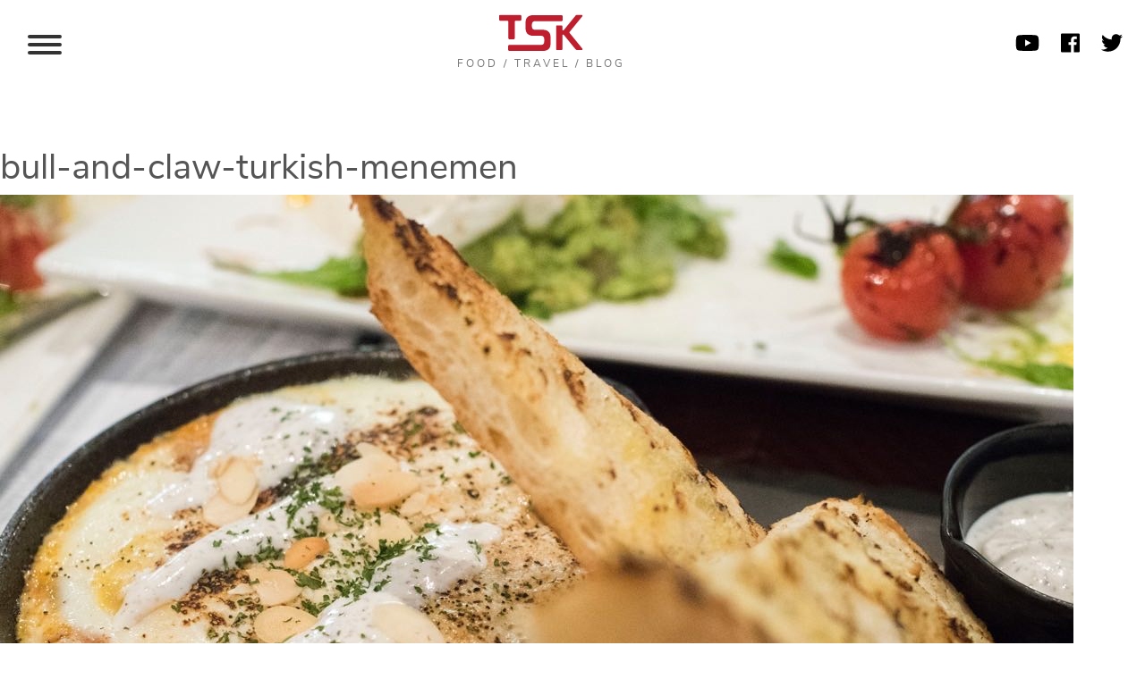

--- FILE ---
content_type: text/html; charset=UTF-8
request_url: https://theshanghaikid.com/brunch-bull-claw-shanghai/bull-and-claw-turkish-menemen/
body_size: 113351
content:
<!doctype html>
<html lang="en-US">
<head>
	<meta charset="UTF-8" />
	<meta name="viewport" content="width=device-width, initial-scale=1" />
	<link rel="profile" href="https://gmpg.org/xfn/11" />
	<meta name='robots' content='index, follow, max-image-preview:large, max-snippet:-1, max-video-preview:-1' />
	<style>img:is([sizes="auto" i], [sizes^="auto," i]) { contain-intrinsic-size: 3000px 1500px }</style>
	
	<!-- This site is optimized with the Yoast SEO plugin v26.4 - https://yoast.com/wordpress/plugins/seo/ -->
	<title>bull-and-claw-turkish-menemen &#8226; The Shanghai Kid Blog</title>
	<link rel="canonical" href="https://theshanghaikid.com/brunch-bull-claw-shanghai/bull-and-claw-turkish-menemen/" />
	<meta property="og:locale" content="en_US" />
	<meta property="og:type" content="article" />
	<meta property="og:title" content="bull-and-claw-turkish-menemen &#8226; The Shanghai Kid Blog" />
	<meta property="og:description" content="More like a Turkish Soup" />
	<meta property="og:url" content="https://theshanghaikid.com/brunch-bull-claw-shanghai/bull-and-claw-turkish-menemen/" />
	<meta property="og:site_name" content="The Shanghai Kid Blog" />
	<meta property="article:modified_time" content="2016-09-07T11:52:11+00:00" />
	<meta property="og:image" content="https://theshanghaikid.com/brunch-bull-claw-shanghai/bull-and-claw-turkish-menemen" />
	<meta property="og:image:width" content="1200" />
	<meta property="og:image:height" content="900" />
	<meta property="og:image:type" content="image/jpeg" />
	<script type="application/ld+json" class="yoast-schema-graph">{"@context":"https://schema.org","@graph":[{"@type":"WebPage","@id":"https://theshanghaikid.com/brunch-bull-claw-shanghai/bull-and-claw-turkish-menemen/","url":"https://theshanghaikid.com/brunch-bull-claw-shanghai/bull-and-claw-turkish-menemen/","name":"bull-and-claw-turkish-menemen &#8226; The Shanghai Kid Blog","isPartOf":{"@id":"https://theshanghaikid.com/#website"},"primaryImageOfPage":{"@id":"https://theshanghaikid.com/brunch-bull-claw-shanghai/bull-and-claw-turkish-menemen/#primaryimage"},"image":{"@id":"https://theshanghaikid.com/brunch-bull-claw-shanghai/bull-and-claw-turkish-menemen/#primaryimage"},"thumbnailUrl":"https://theshanghaikid.com/wp-content/uploads/2016/09/bull-and-claw-turkish-menemen.jpeg","datePublished":"2016-09-07T11:48:28+00:00","dateModified":"2016-09-07T11:52:11+00:00","breadcrumb":{"@id":"https://theshanghaikid.com/brunch-bull-claw-shanghai/bull-and-claw-turkish-menemen/#breadcrumb"},"inLanguage":"en-US","potentialAction":[{"@type":"ReadAction","target":["https://theshanghaikid.com/brunch-bull-claw-shanghai/bull-and-claw-turkish-menemen/"]}]},{"@type":"ImageObject","inLanguage":"en-US","@id":"https://theshanghaikid.com/brunch-bull-claw-shanghai/bull-and-claw-turkish-menemen/#primaryimage","url":"https://theshanghaikid.com/wp-content/uploads/2016/09/bull-and-claw-turkish-menemen.jpeg","contentUrl":"https://theshanghaikid.com/wp-content/uploads/2016/09/bull-and-claw-turkish-menemen.jpeg","width":1200,"height":900,"caption":"More like a Turkish Soup"},{"@type":"BreadcrumbList","@id":"https://theshanghaikid.com/brunch-bull-claw-shanghai/bull-and-claw-turkish-menemen/#breadcrumb","itemListElement":[{"@type":"ListItem","position":1,"name":"Home","item":"https://theshanghaikid.com/"},{"@type":"ListItem","position":2,"name":"[CLOSED] Brunch at The Bull and Claw, Shanghai","item":"https://theshanghaikid.com/brunch-bull-claw-shanghai/"},{"@type":"ListItem","position":3,"name":"bull-and-claw-turkish-menemen"}]},{"@type":"WebSite","@id":"https://theshanghaikid.com/#website","url":"https://theshanghaikid.com/","name":"The Shanghai Kid Blog","description":"","publisher":{"@id":"https://theshanghaikid.com/#/schema/person/53792d3f730bd7f756ab0c0414b4df15"},"potentialAction":[{"@type":"SearchAction","target":{"@type":"EntryPoint","urlTemplate":"https://theshanghaikid.com/?s={search_term_string}"},"query-input":{"@type":"PropertyValueSpecification","valueRequired":true,"valueName":"search_term_string"}}],"inLanguage":"en-US"},{"@type":["Person","Organization"],"@id":"https://theshanghaikid.com/#/schema/person/53792d3f730bd7f756ab0c0414b4df15","name":"Fred Lin","image":{"@type":"ImageObject","inLanguage":"en-US","@id":"https://theshanghaikid.com/#/schema/person/image/","url":"https://theshanghaikid.com/wp-content/uploads/2025/12/fred-2025-peaky.jpeg","contentUrl":"https://theshanghaikid.com/wp-content/uploads/2025/12/fred-2025-peaky.jpeg","width":768,"height":1024,"caption":"Fred Lin"},"logo":{"@id":"https://theshanghaikid.com/#/schema/person/image/"},"description":"Fred \"The Shanghai Kid\" Lin was born in Singapore, and grew up in a family of foodies and home-cooks. He moved to Shanghai in 2007 and fell in love with the city, eventually carving a self-made career out of digital media design and development. He founded The Shanghai Kid food blog in 2013, and opened an award-winning Singaporean restaurant in 2014, which won CityWeekend's Outstanding Southeast Asian restaurant of the year in 2016. In 2017, he decided to reboot, and shut down all his businesses in Shanghai before moving back to Singapore with his wife. Fred plans to immigrate to Melbourne in the near future."}]}</script>
	<!-- / Yoast SEO plugin. -->


<link rel='dns-prefetch' href='//challenges.cloudflare.com' />
<link rel="alternate" type="application/rss+xml" title="The Shanghai Kid Blog &raquo; Feed" href="https://theshanghaikid.com/feed/" />
<link rel="alternate" type="application/rss+xml" title="The Shanghai Kid Blog &raquo; Comments Feed" href="https://theshanghaikid.com/comments/feed/" />
<link rel="alternate" type="application/rss+xml" title="The Shanghai Kid Blog &raquo; bull-and-claw-turkish-menemen Comments Feed" href="https://theshanghaikid.com/brunch-bull-claw-shanghai/bull-and-claw-turkish-menemen/feed/" />
		<!-- This site uses the Google Analytics by MonsterInsights plugin v9.11.1 - Using Analytics tracking - https://www.monsterinsights.com/ -->
							<script src="//www.googletagmanager.com/gtag/js?id=G-Q7M70WCBHQ"  data-cfasync="false" data-wpfc-render="false" type="text/javascript" async></script>
			<script data-cfasync="false" data-wpfc-render="false" type="text/javascript">
				var mi_version = '9.11.1';
				var mi_track_user = true;
				var mi_no_track_reason = '';
								var MonsterInsightsDefaultLocations = {"page_location":"https:\/\/theshanghaikid.com\/brunch-bull-claw-shanghai\/bull-and-claw-turkish-menemen\/"};
								if ( typeof MonsterInsightsPrivacyGuardFilter === 'function' ) {
					var MonsterInsightsLocations = (typeof MonsterInsightsExcludeQuery === 'object') ? MonsterInsightsPrivacyGuardFilter( MonsterInsightsExcludeQuery ) : MonsterInsightsPrivacyGuardFilter( MonsterInsightsDefaultLocations );
				} else {
					var MonsterInsightsLocations = (typeof MonsterInsightsExcludeQuery === 'object') ? MonsterInsightsExcludeQuery : MonsterInsightsDefaultLocations;
				}

								var disableStrs = [
										'ga-disable-G-Q7M70WCBHQ',
									];

				/* Function to detect opted out users */
				function __gtagTrackerIsOptedOut() {
					for (var index = 0; index < disableStrs.length; index++) {
						if (document.cookie.indexOf(disableStrs[index] + '=true') > -1) {
							return true;
						}
					}

					return false;
				}

				/* Disable tracking if the opt-out cookie exists. */
				if (__gtagTrackerIsOptedOut()) {
					for (var index = 0; index < disableStrs.length; index++) {
						window[disableStrs[index]] = true;
					}
				}

				/* Opt-out function */
				function __gtagTrackerOptout() {
					for (var index = 0; index < disableStrs.length; index++) {
						document.cookie = disableStrs[index] + '=true; expires=Thu, 31 Dec 2099 23:59:59 UTC; path=/';
						window[disableStrs[index]] = true;
					}
				}

				if ('undefined' === typeof gaOptout) {
					function gaOptout() {
						__gtagTrackerOptout();
					}
				}
								window.dataLayer = window.dataLayer || [];

				window.MonsterInsightsDualTracker = {
					helpers: {},
					trackers: {},
				};
				if (mi_track_user) {
					function __gtagDataLayer() {
						dataLayer.push(arguments);
					}

					function __gtagTracker(type, name, parameters) {
						if (!parameters) {
							parameters = {};
						}

						if (parameters.send_to) {
							__gtagDataLayer.apply(null, arguments);
							return;
						}

						if (type === 'event') {
														parameters.send_to = monsterinsights_frontend.v4_id;
							var hookName = name;
							if (typeof parameters['event_category'] !== 'undefined') {
								hookName = parameters['event_category'] + ':' + name;
							}

							if (typeof MonsterInsightsDualTracker.trackers[hookName] !== 'undefined') {
								MonsterInsightsDualTracker.trackers[hookName](parameters);
							} else {
								__gtagDataLayer('event', name, parameters);
							}
							
						} else {
							__gtagDataLayer.apply(null, arguments);
						}
					}

					__gtagTracker('js', new Date());
					__gtagTracker('set', {
						'developer_id.dZGIzZG': true,
											});
					if ( MonsterInsightsLocations.page_location ) {
						__gtagTracker('set', MonsterInsightsLocations);
					}
										__gtagTracker('config', 'G-Q7M70WCBHQ', {"forceSSL":"true","link_attribution":"true"} );
										window.gtag = __gtagTracker;										(function () {
						/* https://developers.google.com/analytics/devguides/collection/analyticsjs/ */
						/* ga and __gaTracker compatibility shim. */
						var noopfn = function () {
							return null;
						};
						var newtracker = function () {
							return new Tracker();
						};
						var Tracker = function () {
							return null;
						};
						var p = Tracker.prototype;
						p.get = noopfn;
						p.set = noopfn;
						p.send = function () {
							var args = Array.prototype.slice.call(arguments);
							args.unshift('send');
							__gaTracker.apply(null, args);
						};
						var __gaTracker = function () {
							var len = arguments.length;
							if (len === 0) {
								return;
							}
							var f = arguments[len - 1];
							if (typeof f !== 'object' || f === null || typeof f.hitCallback !== 'function') {
								if ('send' === arguments[0]) {
									var hitConverted, hitObject = false, action;
									if ('event' === arguments[1]) {
										if ('undefined' !== typeof arguments[3]) {
											hitObject = {
												'eventAction': arguments[3],
												'eventCategory': arguments[2],
												'eventLabel': arguments[4],
												'value': arguments[5] ? arguments[5] : 1,
											}
										}
									}
									if ('pageview' === arguments[1]) {
										if ('undefined' !== typeof arguments[2]) {
											hitObject = {
												'eventAction': 'page_view',
												'page_path': arguments[2],
											}
										}
									}
									if (typeof arguments[2] === 'object') {
										hitObject = arguments[2];
									}
									if (typeof arguments[5] === 'object') {
										Object.assign(hitObject, arguments[5]);
									}
									if ('undefined' !== typeof arguments[1].hitType) {
										hitObject = arguments[1];
										if ('pageview' === hitObject.hitType) {
											hitObject.eventAction = 'page_view';
										}
									}
									if (hitObject) {
										action = 'timing' === arguments[1].hitType ? 'timing_complete' : hitObject.eventAction;
										hitConverted = mapArgs(hitObject);
										__gtagTracker('event', action, hitConverted);
									}
								}
								return;
							}

							function mapArgs(args) {
								var arg, hit = {};
								var gaMap = {
									'eventCategory': 'event_category',
									'eventAction': 'event_action',
									'eventLabel': 'event_label',
									'eventValue': 'event_value',
									'nonInteraction': 'non_interaction',
									'timingCategory': 'event_category',
									'timingVar': 'name',
									'timingValue': 'value',
									'timingLabel': 'event_label',
									'page': 'page_path',
									'location': 'page_location',
									'title': 'page_title',
									'referrer' : 'page_referrer',
								};
								for (arg in args) {
																		if (!(!args.hasOwnProperty(arg) || !gaMap.hasOwnProperty(arg))) {
										hit[gaMap[arg]] = args[arg];
									} else {
										hit[arg] = args[arg];
									}
								}
								return hit;
							}

							try {
								f.hitCallback();
							} catch (ex) {
							}
						};
						__gaTracker.create = newtracker;
						__gaTracker.getByName = newtracker;
						__gaTracker.getAll = function () {
							return [];
						};
						__gaTracker.remove = noopfn;
						__gaTracker.loaded = true;
						window['__gaTracker'] = __gaTracker;
					})();
									} else {
										console.log("");
					(function () {
						function __gtagTracker() {
							return null;
						}

						window['__gtagTracker'] = __gtagTracker;
						window['gtag'] = __gtagTracker;
					})();
									}
			</script>
							<!-- / Google Analytics by MonsterInsights -->
		<script type="text/javascript">
/* <![CDATA[ */
window._wpemojiSettings = {"baseUrl":"https:\/\/s.w.org\/images\/core\/emoji\/16.0.1\/72x72\/","ext":".png","svgUrl":"https:\/\/s.w.org\/images\/core\/emoji\/16.0.1\/svg\/","svgExt":".svg","source":{"concatemoji":"https:\/\/theshanghaikid.com\/wp-includes\/js\/wp-emoji-release.min.js?ver=6.8.3"}};
/*! This file is auto-generated */
!function(s,n){var o,i,e;function c(e){try{var t={supportTests:e,timestamp:(new Date).valueOf()};sessionStorage.setItem(o,JSON.stringify(t))}catch(e){}}function p(e,t,n){e.clearRect(0,0,e.canvas.width,e.canvas.height),e.fillText(t,0,0);var t=new Uint32Array(e.getImageData(0,0,e.canvas.width,e.canvas.height).data),a=(e.clearRect(0,0,e.canvas.width,e.canvas.height),e.fillText(n,0,0),new Uint32Array(e.getImageData(0,0,e.canvas.width,e.canvas.height).data));return t.every(function(e,t){return e===a[t]})}function u(e,t){e.clearRect(0,0,e.canvas.width,e.canvas.height),e.fillText(t,0,0);for(var n=e.getImageData(16,16,1,1),a=0;a<n.data.length;a++)if(0!==n.data[a])return!1;return!0}function f(e,t,n,a){switch(t){case"flag":return n(e,"\ud83c\udff3\ufe0f\u200d\u26a7\ufe0f","\ud83c\udff3\ufe0f\u200b\u26a7\ufe0f")?!1:!n(e,"\ud83c\udde8\ud83c\uddf6","\ud83c\udde8\u200b\ud83c\uddf6")&&!n(e,"\ud83c\udff4\udb40\udc67\udb40\udc62\udb40\udc65\udb40\udc6e\udb40\udc67\udb40\udc7f","\ud83c\udff4\u200b\udb40\udc67\u200b\udb40\udc62\u200b\udb40\udc65\u200b\udb40\udc6e\u200b\udb40\udc67\u200b\udb40\udc7f");case"emoji":return!a(e,"\ud83e\udedf")}return!1}function g(e,t,n,a){var r="undefined"!=typeof WorkerGlobalScope&&self instanceof WorkerGlobalScope?new OffscreenCanvas(300,150):s.createElement("canvas"),o=r.getContext("2d",{willReadFrequently:!0}),i=(o.textBaseline="top",o.font="600 32px Arial",{});return e.forEach(function(e){i[e]=t(o,e,n,a)}),i}function t(e){var t=s.createElement("script");t.src=e,t.defer=!0,s.head.appendChild(t)}"undefined"!=typeof Promise&&(o="wpEmojiSettingsSupports",i=["flag","emoji"],n.supports={everything:!0,everythingExceptFlag:!0},e=new Promise(function(e){s.addEventListener("DOMContentLoaded",e,{once:!0})}),new Promise(function(t){var n=function(){try{var e=JSON.parse(sessionStorage.getItem(o));if("object"==typeof e&&"number"==typeof e.timestamp&&(new Date).valueOf()<e.timestamp+604800&&"object"==typeof e.supportTests)return e.supportTests}catch(e){}return null}();if(!n){if("undefined"!=typeof Worker&&"undefined"!=typeof OffscreenCanvas&&"undefined"!=typeof URL&&URL.createObjectURL&&"undefined"!=typeof Blob)try{var e="postMessage("+g.toString()+"("+[JSON.stringify(i),f.toString(),p.toString(),u.toString()].join(",")+"));",a=new Blob([e],{type:"text/javascript"}),r=new Worker(URL.createObjectURL(a),{name:"wpTestEmojiSupports"});return void(r.onmessage=function(e){c(n=e.data),r.terminate(),t(n)})}catch(e){}c(n=g(i,f,p,u))}t(n)}).then(function(e){for(var t in e)n.supports[t]=e[t],n.supports.everything=n.supports.everything&&n.supports[t],"flag"!==t&&(n.supports.everythingExceptFlag=n.supports.everythingExceptFlag&&n.supports[t]);n.supports.everythingExceptFlag=n.supports.everythingExceptFlag&&!n.supports.flag,n.DOMReady=!1,n.readyCallback=function(){n.DOMReady=!0}}).then(function(){return e}).then(function(){var e;n.supports.everything||(n.readyCallback(),(e=n.source||{}).concatemoji?t(e.concatemoji):e.wpemoji&&e.twemoji&&(t(e.twemoji),t(e.wpemoji)))}))}((window,document),window._wpemojiSettings);
/* ]]> */
</script>
<link rel='stylesheet' id='style_main-css' href='https://theshanghaikid.com/wp-content/plugins/wp-gif-player/style.css?ver=1645063708' type='text/css' media='all' />
<link rel='stylesheet' id='sbi_styles-css' href='https://theshanghaikid.com/wp-content/plugins/instagram-feed/css/sbi-styles.min.css?ver=6.10.0' type='text/css' media='all' />
<style id='wp-emoji-styles-inline-css' type='text/css'>

	img.wp-smiley, img.emoji {
		display: inline !important;
		border: none !important;
		box-shadow: none !important;
		height: 1em !important;
		width: 1em !important;
		margin: 0 0.07em !important;
		vertical-align: -0.1em !important;
		background: none !important;
		padding: 0 !important;
	}
</style>
<link rel='stylesheet' id='wp-block-library-css' href='https://theshanghaikid.com/wp-includes/css/dist/block-library/style.min.css?ver=6.8.3' type='text/css' media='all' />
<style id='wp-block-library-theme-inline-css' type='text/css'>
.wp-block-audio :where(figcaption){color:#555;font-size:13px;text-align:center}.is-dark-theme .wp-block-audio :where(figcaption){color:#ffffffa6}.wp-block-audio{margin:0 0 1em}.wp-block-code{border:1px solid #ccc;border-radius:4px;font-family:Menlo,Consolas,monaco,monospace;padding:.8em 1em}.wp-block-embed :where(figcaption){color:#555;font-size:13px;text-align:center}.is-dark-theme .wp-block-embed :where(figcaption){color:#ffffffa6}.wp-block-embed{margin:0 0 1em}.blocks-gallery-caption{color:#555;font-size:13px;text-align:center}.is-dark-theme .blocks-gallery-caption{color:#ffffffa6}:root :where(.wp-block-image figcaption){color:#555;font-size:13px;text-align:center}.is-dark-theme :root :where(.wp-block-image figcaption){color:#ffffffa6}.wp-block-image{margin:0 0 1em}.wp-block-pullquote{border-bottom:4px solid;border-top:4px solid;color:currentColor;margin-bottom:1.75em}.wp-block-pullquote cite,.wp-block-pullquote footer,.wp-block-pullquote__citation{color:currentColor;font-size:.8125em;font-style:normal;text-transform:uppercase}.wp-block-quote{border-left:.25em solid;margin:0 0 1.75em;padding-left:1em}.wp-block-quote cite,.wp-block-quote footer{color:currentColor;font-size:.8125em;font-style:normal;position:relative}.wp-block-quote:where(.has-text-align-right){border-left:none;border-right:.25em solid;padding-left:0;padding-right:1em}.wp-block-quote:where(.has-text-align-center){border:none;padding-left:0}.wp-block-quote.is-large,.wp-block-quote.is-style-large,.wp-block-quote:where(.is-style-plain){border:none}.wp-block-search .wp-block-search__label{font-weight:700}.wp-block-search__button{border:1px solid #ccc;padding:.375em .625em}:where(.wp-block-group.has-background){padding:1.25em 2.375em}.wp-block-separator.has-css-opacity{opacity:.4}.wp-block-separator{border:none;border-bottom:2px solid;margin-left:auto;margin-right:auto}.wp-block-separator.has-alpha-channel-opacity{opacity:1}.wp-block-separator:not(.is-style-wide):not(.is-style-dots){width:100px}.wp-block-separator.has-background:not(.is-style-dots){border-bottom:none;height:1px}.wp-block-separator.has-background:not(.is-style-wide):not(.is-style-dots){height:2px}.wp-block-table{margin:0 0 1em}.wp-block-table td,.wp-block-table th{word-break:normal}.wp-block-table :where(figcaption){color:#555;font-size:13px;text-align:center}.is-dark-theme .wp-block-table :where(figcaption){color:#ffffffa6}.wp-block-video :where(figcaption){color:#555;font-size:13px;text-align:center}.is-dark-theme .wp-block-video :where(figcaption){color:#ffffffa6}.wp-block-video{margin:0 0 1em}:root :where(.wp-block-template-part.has-background){margin-bottom:0;margin-top:0;padding:1.25em 2.375em}
</style>
<style id='classic-theme-styles-inline-css' type='text/css'>
/*! This file is auto-generated */
.wp-block-button__link{color:#fff;background-color:#32373c;border-radius:9999px;box-shadow:none;text-decoration:none;padding:calc(.667em + 2px) calc(1.333em + 2px);font-size:1.125em}.wp-block-file__button{background:#32373c;color:#fff;text-decoration:none}
</style>
<style id='global-styles-inline-css' type='text/css'>
:root{--wp--preset--aspect-ratio--square: 1;--wp--preset--aspect-ratio--4-3: 4/3;--wp--preset--aspect-ratio--3-4: 3/4;--wp--preset--aspect-ratio--3-2: 3/2;--wp--preset--aspect-ratio--2-3: 2/3;--wp--preset--aspect-ratio--16-9: 16/9;--wp--preset--aspect-ratio--9-16: 9/16;--wp--preset--color--black: #000000;--wp--preset--color--cyan-bluish-gray: #abb8c3;--wp--preset--color--white: #ffffff;--wp--preset--color--pale-pink: #f78da7;--wp--preset--color--vivid-red: #cf2e2e;--wp--preset--color--luminous-vivid-orange: #ff6900;--wp--preset--color--luminous-vivid-amber: #fcb900;--wp--preset--color--light-green-cyan: #7bdcb5;--wp--preset--color--vivid-green-cyan: #00d084;--wp--preset--color--pale-cyan-blue: #8ed1fc;--wp--preset--color--vivid-cyan-blue: #0693e3;--wp--preset--color--vivid-purple: #9b51e0;--wp--preset--gradient--vivid-cyan-blue-to-vivid-purple: linear-gradient(135deg,rgba(6,147,227,1) 0%,rgb(155,81,224) 100%);--wp--preset--gradient--light-green-cyan-to-vivid-green-cyan: linear-gradient(135deg,rgb(122,220,180) 0%,rgb(0,208,130) 100%);--wp--preset--gradient--luminous-vivid-amber-to-luminous-vivid-orange: linear-gradient(135deg,rgba(252,185,0,1) 0%,rgba(255,105,0,1) 100%);--wp--preset--gradient--luminous-vivid-orange-to-vivid-red: linear-gradient(135deg,rgba(255,105,0,1) 0%,rgb(207,46,46) 100%);--wp--preset--gradient--very-light-gray-to-cyan-bluish-gray: linear-gradient(135deg,rgb(238,238,238) 0%,rgb(169,184,195) 100%);--wp--preset--gradient--cool-to-warm-spectrum: linear-gradient(135deg,rgb(74,234,220) 0%,rgb(151,120,209) 20%,rgb(207,42,186) 40%,rgb(238,44,130) 60%,rgb(251,105,98) 80%,rgb(254,248,76) 100%);--wp--preset--gradient--blush-light-purple: linear-gradient(135deg,rgb(255,206,236) 0%,rgb(152,150,240) 100%);--wp--preset--gradient--blush-bordeaux: linear-gradient(135deg,rgb(254,205,165) 0%,rgb(254,45,45) 50%,rgb(107,0,62) 100%);--wp--preset--gradient--luminous-dusk: linear-gradient(135deg,rgb(255,203,112) 0%,rgb(199,81,192) 50%,rgb(65,88,208) 100%);--wp--preset--gradient--pale-ocean: linear-gradient(135deg,rgb(255,245,203) 0%,rgb(182,227,212) 50%,rgb(51,167,181) 100%);--wp--preset--gradient--electric-grass: linear-gradient(135deg,rgb(202,248,128) 0%,rgb(113,206,126) 100%);--wp--preset--gradient--midnight: linear-gradient(135deg,rgb(2,3,129) 0%,rgb(40,116,252) 100%);--wp--preset--font-size--small: 13px;--wp--preset--font-size--medium: 20px;--wp--preset--font-size--large: 36px;--wp--preset--font-size--x-large: 42px;--wp--preset--spacing--20: 0.44rem;--wp--preset--spacing--30: 0.67rem;--wp--preset--spacing--40: 1rem;--wp--preset--spacing--50: 1.5rem;--wp--preset--spacing--60: 2.25rem;--wp--preset--spacing--70: 3.38rem;--wp--preset--spacing--80: 5.06rem;--wp--preset--shadow--natural: 6px 6px 9px rgba(0, 0, 0, 0.2);--wp--preset--shadow--deep: 12px 12px 50px rgba(0, 0, 0, 0.4);--wp--preset--shadow--sharp: 6px 6px 0px rgba(0, 0, 0, 0.2);--wp--preset--shadow--outlined: 6px 6px 0px -3px rgba(255, 255, 255, 1), 6px 6px rgba(0, 0, 0, 1);--wp--preset--shadow--crisp: 6px 6px 0px rgba(0, 0, 0, 1);}:where(.is-layout-flex){gap: 0.5em;}:where(.is-layout-grid){gap: 0.5em;}body .is-layout-flex{display: flex;}.is-layout-flex{flex-wrap: wrap;align-items: center;}.is-layout-flex > :is(*, div){margin: 0;}body .is-layout-grid{display: grid;}.is-layout-grid > :is(*, div){margin: 0;}:where(.wp-block-columns.is-layout-flex){gap: 2em;}:where(.wp-block-columns.is-layout-grid){gap: 2em;}:where(.wp-block-post-template.is-layout-flex){gap: 1.25em;}:where(.wp-block-post-template.is-layout-grid){gap: 1.25em;}.has-black-color{color: var(--wp--preset--color--black) !important;}.has-cyan-bluish-gray-color{color: var(--wp--preset--color--cyan-bluish-gray) !important;}.has-white-color{color: var(--wp--preset--color--white) !important;}.has-pale-pink-color{color: var(--wp--preset--color--pale-pink) !important;}.has-vivid-red-color{color: var(--wp--preset--color--vivid-red) !important;}.has-luminous-vivid-orange-color{color: var(--wp--preset--color--luminous-vivid-orange) !important;}.has-luminous-vivid-amber-color{color: var(--wp--preset--color--luminous-vivid-amber) !important;}.has-light-green-cyan-color{color: var(--wp--preset--color--light-green-cyan) !important;}.has-vivid-green-cyan-color{color: var(--wp--preset--color--vivid-green-cyan) !important;}.has-pale-cyan-blue-color{color: var(--wp--preset--color--pale-cyan-blue) !important;}.has-vivid-cyan-blue-color{color: var(--wp--preset--color--vivid-cyan-blue) !important;}.has-vivid-purple-color{color: var(--wp--preset--color--vivid-purple) !important;}.has-black-background-color{background-color: var(--wp--preset--color--black) !important;}.has-cyan-bluish-gray-background-color{background-color: var(--wp--preset--color--cyan-bluish-gray) !important;}.has-white-background-color{background-color: var(--wp--preset--color--white) !important;}.has-pale-pink-background-color{background-color: var(--wp--preset--color--pale-pink) !important;}.has-vivid-red-background-color{background-color: var(--wp--preset--color--vivid-red) !important;}.has-luminous-vivid-orange-background-color{background-color: var(--wp--preset--color--luminous-vivid-orange) !important;}.has-luminous-vivid-amber-background-color{background-color: var(--wp--preset--color--luminous-vivid-amber) !important;}.has-light-green-cyan-background-color{background-color: var(--wp--preset--color--light-green-cyan) !important;}.has-vivid-green-cyan-background-color{background-color: var(--wp--preset--color--vivid-green-cyan) !important;}.has-pale-cyan-blue-background-color{background-color: var(--wp--preset--color--pale-cyan-blue) !important;}.has-vivid-cyan-blue-background-color{background-color: var(--wp--preset--color--vivid-cyan-blue) !important;}.has-vivid-purple-background-color{background-color: var(--wp--preset--color--vivid-purple) !important;}.has-black-border-color{border-color: var(--wp--preset--color--black) !important;}.has-cyan-bluish-gray-border-color{border-color: var(--wp--preset--color--cyan-bluish-gray) !important;}.has-white-border-color{border-color: var(--wp--preset--color--white) !important;}.has-pale-pink-border-color{border-color: var(--wp--preset--color--pale-pink) !important;}.has-vivid-red-border-color{border-color: var(--wp--preset--color--vivid-red) !important;}.has-luminous-vivid-orange-border-color{border-color: var(--wp--preset--color--luminous-vivid-orange) !important;}.has-luminous-vivid-amber-border-color{border-color: var(--wp--preset--color--luminous-vivid-amber) !important;}.has-light-green-cyan-border-color{border-color: var(--wp--preset--color--light-green-cyan) !important;}.has-vivid-green-cyan-border-color{border-color: var(--wp--preset--color--vivid-green-cyan) !important;}.has-pale-cyan-blue-border-color{border-color: var(--wp--preset--color--pale-cyan-blue) !important;}.has-vivid-cyan-blue-border-color{border-color: var(--wp--preset--color--vivid-cyan-blue) !important;}.has-vivid-purple-border-color{border-color: var(--wp--preset--color--vivid-purple) !important;}.has-vivid-cyan-blue-to-vivid-purple-gradient-background{background: var(--wp--preset--gradient--vivid-cyan-blue-to-vivid-purple) !important;}.has-light-green-cyan-to-vivid-green-cyan-gradient-background{background: var(--wp--preset--gradient--light-green-cyan-to-vivid-green-cyan) !important;}.has-luminous-vivid-amber-to-luminous-vivid-orange-gradient-background{background: var(--wp--preset--gradient--luminous-vivid-amber-to-luminous-vivid-orange) !important;}.has-luminous-vivid-orange-to-vivid-red-gradient-background{background: var(--wp--preset--gradient--luminous-vivid-orange-to-vivid-red) !important;}.has-very-light-gray-to-cyan-bluish-gray-gradient-background{background: var(--wp--preset--gradient--very-light-gray-to-cyan-bluish-gray) !important;}.has-cool-to-warm-spectrum-gradient-background{background: var(--wp--preset--gradient--cool-to-warm-spectrum) !important;}.has-blush-light-purple-gradient-background{background: var(--wp--preset--gradient--blush-light-purple) !important;}.has-blush-bordeaux-gradient-background{background: var(--wp--preset--gradient--blush-bordeaux) !important;}.has-luminous-dusk-gradient-background{background: var(--wp--preset--gradient--luminous-dusk) !important;}.has-pale-ocean-gradient-background{background: var(--wp--preset--gradient--pale-ocean) !important;}.has-electric-grass-gradient-background{background: var(--wp--preset--gradient--electric-grass) !important;}.has-midnight-gradient-background{background: var(--wp--preset--gradient--midnight) !important;}.has-small-font-size{font-size: var(--wp--preset--font-size--small) !important;}.has-medium-font-size{font-size: var(--wp--preset--font-size--medium) !important;}.has-large-font-size{font-size: var(--wp--preset--font-size--large) !important;}.has-x-large-font-size{font-size: var(--wp--preset--font-size--x-large) !important;}
:where(.wp-block-post-template.is-layout-flex){gap: 1.25em;}:where(.wp-block-post-template.is-layout-grid){gap: 1.25em;}
:where(.wp-block-columns.is-layout-flex){gap: 2em;}:where(.wp-block-columns.is-layout-grid){gap: 2em;}
:root :where(.wp-block-pullquote){font-size: 1.5em;line-height: 1.6;}
</style>
<link rel='stylesheet' id='contact-form-7-css' href='https://theshanghaikid.com/wp-content/plugins/contact-form-7/includes/css/styles.css?ver=6.1.4' type='text/css' media='all' />
<link rel='stylesheet' id='rs-plugin-settings-css' href='https://theshanghaikid.com/wp-content/plugins/revslider/public/assets/css/rs6.css?ver=6.1.0' type='text/css' media='all' />
<style id='rs-plugin-settings-inline-css' type='text/css'>
#rs-demo-id {}
</style>
<link rel='stylesheet' id='mailchimp-for-wp-checkbox-css' href='https://theshanghaikid.com/wp-content/plugins/mailchimp-for-wp-pro/assets/css/checkbox.min.css?ver=2.6.3' type='text/css' media='all' />
<link rel='stylesheet' id='boostrap-style-css' href='https://theshanghaikid.com/wp-content/themes/tsk2019/assets/css/bootstrap.min.css?ver=6.8.3' type='text/css' media='all' />
<link rel='stylesheet' id='slick-style-css' href='https://theshanghaikid.com/wp-content/themes/tsk2019/assets/js/slick/slick.css?ver=6.8.3' type='text/css' media='all' />
<link rel='stylesheet' id='twentynineteen-style-css' href='https://theshanghaikid.com/wp-content/themes/tsk2019/style.css?ver=1768617912' type='text/css' media='all' />
<link rel='stylesheet' id='twentynineteen-print-style-css' href='https://theshanghaikid.com/wp-content/themes/tsk2019/print.css?ver=6.8.3' type='text/css' media='print' />
<script type="text/javascript" src="https://theshanghaikid.com/wp-content/plugins/google-analytics-for-wordpress/assets/js/frontend-gtag.min.js?ver=9.11.1" id="monsterinsights-frontend-script-js" async="async" data-wp-strategy="async"></script>
<script data-cfasync="false" data-wpfc-render="false" type="text/javascript" id='monsterinsights-frontend-script-js-extra'>/* <![CDATA[ */
var monsterinsights_frontend = {"js_events_tracking":"true","download_extensions":"doc,pdf,ppt,zip,xls,docx,pptx,xlsx","inbound_paths":"[{\"path\":\"\\\/go\\\/\",\"label\":\"affiliate\"},{\"path\":\"\\\/recommend\\\/\",\"label\":\"affiliate\"}]","home_url":"https:\/\/theshanghaikid.com","hash_tracking":"false","v4_id":"G-Q7M70WCBHQ"};/* ]]> */
</script>
<script type="text/javascript" src="https://theshanghaikid.com/wp-includes/js/jquery/jquery.min.js?ver=3.7.1" id="jquery-core-js"></script>
<script type="text/javascript" src="https://theshanghaikid.com/wp-includes/js/jquery/jquery-migrate.min.js?ver=3.4.1" id="jquery-migrate-js"></script>
<script type="text/javascript" src="https://theshanghaikid.com/wp-content/plugins/revslider/public/assets/js/revolution.tools.min.js?ver=6.0" id="tp-tools-js"></script>
<script type="text/javascript" src="https://theshanghaikid.com/wp-content/plugins/revslider/public/assets/js/rs6.min.js?ver=6.1.0" id="revmin-js"></script>
<script type="text/javascript" src="https://theshanghaikid.com/wp-content/themes/tsk2019/assets/js/jquery.waypoints.min.js?ver=6.8.3" id="waypoints-js"></script>
<script type="text/javascript" src="https://theshanghaikid.com/wp-content/themes/tsk2019/assets/js/fontawesome.min.js?ver=6.8.3" id="fontawesome-js"></script>
<script type="text/javascript" src="https://theshanghaikid.com/wp-content/themes/tsk2019/assets/js/regular.min.js?ver=6.8.3" id="fontawesome-regular-js"></script>
<script type="text/javascript" src="https://theshanghaikid.com/wp-content/themes/tsk2019/assets/js/brands.min.js?ver=6.8.3" id="fontawesome-brands-js"></script>
<script type="text/javascript" src="https://theshanghaikid.com/wp-content/themes/tsk2019/assets/js/slick/slick.min.js?ver=6.8.3" id="slick-js"></script>
<script type="text/javascript" src="https://theshanghaikid.com/wp-content/themes/tsk2019/assets/js/global.js?ver=1768617912" id="tsk2019-scripts-js"></script>
<link rel="https://api.w.org/" href="https://theshanghaikid.com/wp-json/" /><link rel="alternate" title="JSON" type="application/json" href="https://theshanghaikid.com/wp-json/wp/v2/media/2313" /><link rel="EditURI" type="application/rsd+xml" title="RSD" href="https://theshanghaikid.com/xmlrpc.php?rsd" />
<meta name="generator" content="WordPress 6.8.3" />
<link rel='shortlink' href='https://theshanghaikid.com/?p=2313' />
<link rel="alternate" title="oEmbed (JSON)" type="application/json+oembed" href="https://theshanghaikid.com/wp-json/oembed/1.0/embed?url=https%3A%2F%2Ftheshanghaikid.com%2Fbrunch-bull-claw-shanghai%2Fbull-and-claw-turkish-menemen%2F" />
<link rel="alternate" title="oEmbed (XML)" type="text/xml+oembed" href="https://theshanghaikid.com/wp-json/oembed/1.0/embed?url=https%3A%2F%2Ftheshanghaikid.com%2Fbrunch-bull-claw-shanghai%2Fbull-and-claw-turkish-menemen%2F&#038;format=xml" />
<!-- WordPress Most Popular --><script type="text/javascript">/* <![CDATA[ */ jQuery.post("https://theshanghaikid.com/wp-admin/admin-ajax.php", { action: "wmp_update", id: 2313, token: "b405e7eb5f" }); /* ]]> */</script><!-- /WordPress Most Popular --><meta name="generator" content="Powered by Slider Revolution 6.1.0 - responsive, Mobile-Friendly Slider Plugin for WordPress with comfortable drag and drop interface." />
<style type="text/css">.mc4wp-form input[name="_mc4wp_required_but_not_really"] { display: none !important; }</style><script type="text/javascript">function setREVStartSize(a){try{var b,c=document.getElementById(a.c).parentNode.offsetWidth;if(c=0===c||isNaN(c)?window.innerWidth:c,a.tabw=void 0===a.tabw?0:parseInt(a.tabw),a.thumbw=void 0===a.thumbw?0:parseInt(a.thumbw),a.tabh=void 0===a.tabh?0:parseInt(a.tabh),a.thumbh=void 0===a.thumbh?0:parseInt(a.thumbh),a.tabhide=void 0===a.tabhide?0:parseInt(a.tabhide),a.thumbhide=void 0===a.thumbhide?0:parseInt(a.thumbhide),a.mh=void 0===a.mh||""==a.mh?0:a.mh,"fullscreen"===a.layout||"fullscreen"===a.l)b=Math.max(a.mh,window.innerHeight);else{for(var d in a.gw=Array.isArray(a.gw)?a.gw:[a.gw],a.rl)(void 0===a.gw[d]||0===a.gw[d])&&(a.gw[d]=a.gw[d-1]);for(var d in a.gh=void 0===a.el||""===a.el||Array.isArray(a.el)&&0==a.el.length?a.gh:a.el,a.gh=Array.isArray(a.gh)?a.gh:[a.gh],a.rl)(void 0===a.gh[d]||0===a.gh[d])&&(a.gh[d]=a.gh[d-1]);var e,f=Array(a.rl.length),g=0;for(var d in a.tabw=a.tabhide>=c?0:a.tabw,a.thumbw=a.thumbhide>=c?0:a.thumbw,a.tabh=a.tabhide>=c?0:a.tabh,a.thumbh=a.thumbhide>=c?0:a.thumbh,a.rl)f[d]=a.rl[d]<window.innerWidth?0:a.rl[d];for(var d in e=f[0],f)e>f[d]&&0<f[d]&&(e=f[d],g=d);var h=c>a.gw[g]+a.tabw+a.thumbw?1:(c-(a.tabw+a.thumbw))/a.gw[g];b=a.gh[g]*h+(a.tabh+a.thumbh)}void 0===window.rs_init_css&&(window.rs_init_css=document.head.appendChild(document.createElement("style"))),document.getElementById(a.c).height=b,window.rs_init_css.innerHTML+="#"+a.c+"_wrapper { height: "+b+"px }"}catch(a){console.log("Failure at Presize of Slider:"+a)}};</script>

	<script>
	  (function(i,s,o,g,r,a,m){i['GoogleAnalyticsObject']=r;i[r]=i[r]||function(){
	  (i[r].q=i[r].q||[]).push(arguments)},i[r].l=1*new Date();a=s.createElement(o),
	  m=s.getElementsByTagName(o)[0];a.async=1;a.src=g;m.parentNode.insertBefore(a,m)
	  })(window,document,'script','//www.google-analytics.com/analytics.js','ga');

	  ga('create', 'UA-43250042-2', 'auto');
	  ga('send', 'pageview');
	</script>
	
</head>

<body class="attachment wp-singular attachment-template-default single single-attachment postid-2313 attachmentid-2313 attachment-jpeg wp-embed-responsive wp-theme-tsk2019 singular image-filters-enabled">

	<a href="#top" class="btt"><i class="far fa-arrow-up"></i></a>

	<div id="fb-root"></div>
	<script async defer crossorigin="anonymous" src="https://connect.facebook.net/en_GB/sdk.js#xfbml=1&version=v3.2&appId=275925282421436"></script>

	<div class="wrapper" id="top">

		<div class="side-nav">
		  <div class="nav-head">
		    <div class="logo"><a href="https://theshanghaikid.com"><img src="https://theshanghaikid.com/wp-content/themes/tsk2019/assets/images/logo.svg"/></a></div>
		    <p>The Shanghai Kid (TSK) is a food blog by award winning Singaporean chef-restaurateur and foodie, Fred Lin.</p>
		  </div>                
		  
		  <div class="social d-flex justify-content-center">
		    <a href="https://www.youtube.com/channel/UCG-2iF7n3JOkMghn7p7lZ1g" class="fa-stack youtube">
		      <i class="fab fa-2x fa-youtube fa-stack-1x"></i>
		      <i class="filler"></i>
		    </a>
		    <a href="http://facebook.com/eat.shanghai/" class="fa-stack facebook">
		      <i class="fab fa-2x fa-facebook fa-stack-1x"></i>
		      <i class="filler"></i>
		    </a>
		    <a href="https://twitter.com/theshanghaikid"><i class="fab fa-2x fa-twitter"></i></a>
		  </div>
		  <div class="nav-search">
		    <form>
		      <i class="far fa-search"></i>
		      <input type="text" name="s"/>
		    </form>          
		  </div>
		  <div class="links">
		    <ul class="fa-ul">
		      <li><span class="fa-li"><i class="far fa-home"></i></span> <a href="https://theshanghaikid.com">HOME</a></li>
		      <li><span class="fa-li"><i class="far fa-at"></i></span> <a href="https://theshanghaikid.com/about">ABOUT TSK</a></li>
		      <li><span class="fa-li"><i class="far fa-envelope"></i></span> <a href="https://theshanghaikid.com/contact">CONTACT US</a></li>
		    </ul>
		    <hr/>
		    <ul class="fa-ul">
		      <li><span class="fa-li"><i class="far fa-clock"></i></span> <a href="https://theshanghaikid.com/latest">LATEST</a></li>
		      <li><span class="fa-li"><i class="far fa-chart-line"></i></span> <a href="https://theshanghaikid.com/trending">TRENDING</a></li>
		      <li><span class="fa-li"><i class="far fa-star"></i></span> <a href="https://theshanghaikid.com/tag/featured">FEATURED</a></li>
		      <li><span class="fa-li"><i class="far fa-utensils"></i></span> <a href="https://theshanghaikid.com/category/food">FOOD</a></li>
		      <li><span class="fa-li"><i class="far fa-plane"></i></span> <a href="https://theshanghaikid.com/category/travel-stories">TRAVEL</a></li>
		      <li><span class="fa-li"><i class="far fa-book"></i></span> <a href="https://theshanghaikid.com/city/shanghai">SHANGHAI STORIES</a></li>
		      <li><span class="fa-li"><i class="far fa-book"></i></span> <a href="https://theshanghaikid.com/city/singapore">SINGAPORE STORIES</a></li>
		      <li><span class="fa-li"><i class="far fa-video"></i></span> <a href="https://theshanghaikid.com/category/videos">VIDEOS</a></li>
		      <li><span class="fa-li"><i class="far fa-smile"></i></span> <a href="https://theshanghaikid.com/category/eating-now">EATING NOW</a></li>
		      <li><span class="fa-li"><i class="far fa-book"></i></span> <a href="https://theshanghaikid.com/city/swatow">SWATOW STORIES</a></li>
		    </ul>
		  </div>
		</div>

		<div id="topnav" class="d-flex justify-content-between align-items-center">
		  <div class="mtoggle">
		    <div class="menu"><div class="bar"></div><div class="bar"></div><div class="bar"></div></div>
		  </div>
		  <div class="logo">
		    <a href="https://theshanghaikid.com"><img src="https://theshanghaikid.com/wp-content/themes/tsk2019/assets/images/logo.svg"/></a>
		    <i>FOOD / TRAVEL / BLOG</i>
		  </div>
		  <div class="social">
		    <a href="https://www.youtube.com/channel/UCG-2iF7n3JOkMghn7p7lZ1g"><i class="fab fa-youtube"></i></a>
		    <a href="http://facebook.com/eat.shanghai/"><i class="fab fa-facebook"></i></a>
		    <a href="https://twitter.com/theshanghaikid"><i class="fab fa-twitter"></i></a>
		  </div>
		</div>
	<section id="primary" class="content-area">
		<main id="main" class="site-main">

			
				<article id="post-2313" class="post-2313 attachment type-attachment status-inherit hentry entry">

					<header class="entry-header">
					<h1 class="entry-title">bull-and-claw-turkish-menemen</h1>					</header><!-- .entry-header -->

					<div class="entry-content">

						<figure class="entry-attachment wp-block-image">
						<img width="1200" height="900" src="https://theshanghaikid.com/wp-content/uploads/2016/09/bull-and-claw-turkish-menemen.jpeg" class="attachment-full size-full" alt="" decoding="async" fetchpriority="high" srcset="https://theshanghaikid.com/wp-content/uploads/2016/09/bull-and-claw-turkish-menemen.jpeg 1200w, https://theshanghaikid.com/wp-content/uploads/2016/09/bull-and-claw-turkish-menemen-400x300.jpeg 400w, https://theshanghaikid.com/wp-content/uploads/2016/09/bull-and-claw-turkish-menemen-768x576.jpeg 768w, https://theshanghaikid.com/wp-content/uploads/2016/09/bull-and-claw-turkish-menemen-900x675.jpeg 900w" sizes="(max-width: 1200px) 100vw, 1200px" />
							<figcaption class="wp-caption-text"><p>More like a Turkish Soup</p>
</figcaption>

						</figure><!-- .entry-attachment -->

											</div><!-- .entry-content -->

					<footer class="entry-footer">
					<span class="full-size-link"><span class="screen-reader-text">Full size</span><a href="https://theshanghaikid.com/wp-content/uploads/2016/09/bull-and-claw-turkish-menemen.jpeg">1200 &times; 900</a></span>
						
					</footer><!-- .entry-footer -->
				</article><!-- #post-## -->

				
	<nav class="navigation post-navigation" aria-label="Posts">
		<h2 class="screen-reader-text">Post navigation</h2>
		<div class="nav-links"><div class="nav-previous"><a href="https://theshanghaikid.com/brunch-bull-claw-shanghai/" rel="prev"><span class="meta-nav">Published in</span><br><span class="post-title">[CLOSED] Brunch at The Bull and Claw, Shanghai</span></a></div></div>
	</nav>
<div id="comments" class="comments-area">
	<div class="comments-title-wrap no-responses">
		<h2 class="comments-title">
		Leave a comment		</h2><!-- .comments-title -->
			</div><!-- .comments-title-flex -->
		<div id="respond" class="comment-respond">
		<h3 id="reply-title" class="comment-reply-title"></h3><form action="https://theshanghaikid.com/wp-comments-post.php" method="post" id="commentform" class="comment-form"><p class="comment-notes"><span id="email-notes">Your email address will not be published.</span> <span class="required-field-message">Required fields are marked <span class="required">*</span></span></p><p class="comment-form-comment"><label for="comment">Comment <span class="required">*</span></label> <textarea id="comment" name="comment" cols="45" rows="5" maxlength="65525" required></textarea></p><p class="comment-form-author"><label for="author">Name <span class="required">*</span></label> <input id="author" name="author" type="text" value="" size="30" maxlength="245" autocomplete="name" required /></p>
<p class="comment-form-email"><label for="email">Email <span class="required">*</span></label> <input id="email" name="email" type="email" value="" size="30" maxlength="100" aria-describedby="email-notes" autocomplete="email" required /></p>
<p class="comment-form-url"><label for="url">Website</label> <input id="url" name="url" type="url" value="" size="30" maxlength="200" autocomplete="url" /></p>
<p class="form-submit"><input name="submit" type="submit" id="submit" class="submit" value="Post Comment" /> <input type='hidden' name='comment_post_ID' value='2313' id='comment_post_ID' />
<input type='hidden' name='comment_parent' id='comment_parent' value='0' />
</p></form>	</div><!-- #respond -->
	</div><!-- #comments -->

		</main><!-- .site-main -->
	</section><!-- .content-area -->


  
  <div class="home-lists container">
    <div class="row">
      <div class="col-md-6">
        <div class="post-list">
      <div class="post-item">
  <div class="title">
          <div class="tags d-flex">
        <a href="">#1 Trending</a>                  
      </div>
        <h2><a href="https://theshanghaikid.com/3-different-nasi-biryanis-tekka-market/">3 Different Nasi Biryanis at Tekka Market</a></h2>
    <div class="date">
      <span>May 28, 2018</span>
    </div>
    <div class="summary">
      <p><p>My friend, R, wanted to bring us to his favourite Nasi Biryani place at Little India, Singapore. Unfortunately, his stall was closed that day, and hence we rerouted ourselves to the timeless Tekka Market smack&#8230;</p>
</p>
    </div>
  </div>
  <div class="cover"><div class="img" style="background-image: url(https://theshanghaikid.com/wp-content/uploads/2018/05/tekka-yakader-biryani-closeup-900x900.jpeg)"></div></div>
</div>
     <div class="post-list-item d-flex">
  <div class="cover"><div class="img" style="background-image: url(https://theshanghaikid.com/wp-content/uploads/2019/09/the-shanghai-kids-best-of-shanghai-xiaolongbao.jpeg)"></div></div>
  <div class="content">                
    <h3><a href="https://theshanghaikid.com/10-types-of-foods-you-need-to-eat-when-in-shanghai-for-the-first-time/">10 types of foods you need to eat when in Shanghai for the first time!</a></h3>
    <div class="tags d-flex">
      <a href="https://theshanghaikid.com/category/lists/" class="post-category">Lists</a>    </div>
  </div>
</div><div class="post-list-item d-flex">
  <div class="cover"><div class="img" style="background-image: url(https://theshanghaikid.com/wp-content/uploads/2019/05/omu-hayashi-rice.jpg)"></div></div>
  <div class="content">                
    <h3><a href="https://theshanghaikid.com/kichi-kichi-style-omu-rice-now-available-in-singapore/">Kichi Kichi style Omu Rice now available in Singapore</a></h3>
    <div class="tags d-flex">
      <a href="https://theshanghaikid.com/category/eating-now/" class="post-category">Eating Now</a>    </div>
  </div>
</div><div class="post-list-item d-flex">
  <div class="cover"><div class="img" style="background-image: url(https://theshanghaikid.com/wp-content/uploads/2019/08/haikee-brothers-combo-noodle.jpeg)"></div></div>
  <div class="content">                
    <h3><a href="https://theshanghaikid.com/chiew-kee-vs-hai-kee-soy-sauce-chicken-noodles/">Chiew Kee vs Hai Kee Soy Sauce Chicken Noodles</a></h3>
    <div class="tags d-flex">
      <a href="https://theshanghaikid.com/category/eating-now/" class="post-category">Eating Now</a>    </div>
  </div>
</div><div class="post-list-item d-flex">
  <div class="cover"><div class="img" style="background-image: url(https://theshanghaikid.com/wp-content/uploads/2019/09/janggut-laksa.jpeg)"></div></div>
  <div class="content">                
    <h3><a href="https://theshanghaikid.com/janggut-laksa-is-my-2nd-best-laksa-in-singapore/">Janggut Laksa is my 2nd best laksa in Singapore</a></h3>
    <div class="tags d-flex">
      <a href="https://theshanghaikid.com/category/eating-now/" class="post-category">Eating Now</a>    </div>
  </div>
</div>
  <div class="d-flex justify-content-end">
    <a href="https://theshanghaikid.com/trending" class="btn">See Trending Posts <i class="far fa-angle-right"></i></a>
  </div>            
</div><!--!post-list-->      </div>
      
      <div class="col-md-6">
        <div class="post-list">
              
        <div class="post-item">
  <div class="title">
          <div class="tags d-flex">
        <a href="">#1 Featured</a>                  
      </div>
        <h2><a href="https://theshanghaikid.com/10-types-of-foods-you-need-to-eat-when-in-shanghai-for-the-first-time/">10 types of foods you need to eat when in Shanghai for the first time!</a></h2>
    <div class="date">
      <span>Sep 26, 2019</span>
    </div>
    <div class="summary">
      <p><p>Visiting Shanghai for the first time and have FOMO on the defining foods of Shanghai? This listing has you covered!</p>
</p>
    </div>
  </div>
  <div class="cover"><div class="img" style="background-image: url(https://theshanghaikid.com/wp-content/uploads/2019/09/the-shanghai-kids-best-of-shanghai-xiaolongbao.jpeg)"></div></div>
</div>
                   
  <div class="post-list-item d-flex">
  <div class="cover"><div class="img" style="background-image: url(https://theshanghaikid.com/wp-content/uploads/2019/09/lewin-terrace-group-dining-table.jpeg)"></div></div>
  <div class="content">                
    <h3><a href="https://theshanghaikid.com/in-memory-of-lewin-terrace/">In memory of Lewin Terrace</a></h3>
    <div class="tags d-flex">
      <a href="https://theshanghaikid.com/category/memorum/" class="post-category">Memorum</a>    </div>
  </div>
</div>              
  <div class="post-list-item d-flex">
  <div class="cover"><div class="img" style="background-image: url(https://theshanghaikid.com/wp-content/uploads/2018/07/saigon-propaganda-birds-eye-900x939.jpeg)"></div></div>
  <div class="content">                
    <h3><a href="https://theshanghaikid.com/saigon-stories-part-2-vietnam-travel-log-2018/">Saigon Stories Part 2, Vietnam Travel Log 2018</a></h3>
    <div class="tags d-flex">
      <a href="https://theshanghaikid.com/category/travel-stories/">Travel Stories</a>    </div>
  </div>
</div>              
  <div class="post-list-item d-flex">
  <div class="cover"><div class="img" style="background-image: url(https://theshanghaikid.com/wp-content/uploads/2018/04/the-shanghai-kid-singapore-must-eats-laksa-cover-900x675.jpeg)"></div></div>
  <div class="content">                
    <h3><a href="https://theshanghaikid.com/10-things-must-eat-visiting-singapore-first-time/">10 things you must eat when visiting Singapore for the first time!</a></h3>
    <div class="tags d-flex">
      <a href="https://theshanghaikid.com/category/lists/">Lists</a>    </div>
  </div>
</div>              
  <div class="post-list-item d-flex">
  <div class="cover"><div class="img" style="background-image: url(https://theshanghaikid.com/wp-content/uploads/2018/03/the-coconut-club-nasi-lemak-tableshot-900x675.jpeg)"></div></div>
  <div class="content">                
    <h3><a href="https://theshanghaikid.com/singapores-artisanal-nasi-lemak-coconut-club/">Singapore&#8217;s Most Artisanal Nasi Lemak at The Coconut Club</a></h3>
    <div class="tags d-flex">
      <a href="https://theshanghaikid.com/category/review/">Reviews</a><a href="https://theshanghaikid.com/category/videos/">Videos</a>    </div>
  </div>
</div>                     

  <div class="d-flex justify-content-end">
    <a href="https://theshanghaikid.com/tag/featured" class="btn">See Featured Posts <i class="far fa-angle-right"></i></a>
  </div>            

</div><!--!post-list-->      </div>

    </div>
  </div>

  
  <div class="container promo leader aligncenter">
    <script async src="//pagead2.googlesyndication.com/pagead/js/adsbygoogle.js"></script>
<!-- TSK - Footer -->
<ins class="adsbygoogle"
     style="display:block"
     data-ad-client="ca-pub-1379966208700271"
     data-ad-slot="5131624140"
     data-ad-format="auto"
     data-full-width-responsive="true"></ins>
<script>
(adsbygoogle = window.adsbygoogle || []).push({});
</script>  </div>

  <div class="social-block container">
  <div class="row">
    <div class="col-md-6">
      <div class="fb-page" data-href="https://www.facebook.com/eat.shanghai" data-tabs="timeline" data-width="500" data-height="800" data-small-header="false" data-adapt-container-width="true" data-hide-cover="false" data-show-facepile="true"><blockquote cite="https://www.facebook.com/eat.shanghai" class="fb-xfbml-parse-ignore"><a href="https://www.facebook.com/eat.shanghai">The Shanghai Kid</a></blockquote></div>
    </div>
    <div class="col-md-6">
      
<div id="sb_instagram"  class="sbi sbi_mob_col_1 sbi_tab_col_2 sbi_col_3" style="padding-bottom: 10px; width: 100%;"	 data-feedid="*1"  data-res="auto" data-cols="3" data-colsmobile="1" data-colstablet="2" data-num="12" data-nummobile="" data-item-padding="5"	 data-shortcode-atts="{}"  data-postid="2313" data-locatornonce="5202ade442" data-imageaspectratio="1:1" data-sbi-flags="favorLocal,gdpr">
	<div class="sb_instagram_header "   >
	<a class="sbi_header_link" target="_blank"
	   rel="nofollow noopener" href="https://www.instagram.com/the_shanghai_kid/" title="@the_shanghai_kid">
		<div class="sbi_header_text">
			<div class="sbi_header_img"  data-avatar-url="https://scontent-hkg1-1.cdninstagram.com/v/t51.82787-19/582481247_18539527684059178_5973332815072477244_n.jpg?stp=dst-jpg_s206x206_tt6&amp;_nc_cat=101&amp;ccb=7-5&amp;_nc_sid=bf7eb4&amp;efg=eyJ2ZW5jb2RlX3RhZyI6InByb2ZpbGVfcGljLnd3dy45NTguQzMifQ%3D%3D&amp;_nc_ohc=Xpw8TsFjwHAQ7kNvwHzoQPF&amp;_nc_oc=AdnGLsf0Dwpc8OKUl5nIAJopoOXZQdbpuzfgM38AJeBKKn-kJD336UBAqJaPIV7L8-w&amp;_nc_zt=24&amp;_nc_ht=scontent-hkg1-1.cdninstagram.com&amp;edm=AP4hL3IEAAAA&amp;_nc_gid=ysTR9XTMjjhI0CqC62LNVQ&amp;_nc_tpa=Q5bMBQELupyutIOd3ZYcKYDKdWfvz7Hrdk2PXz405tKsWqg2HOjuQgukgyudp-loRjGy4qJpmVFO1aP1ug&amp;oh=00_AfqBOx4SNuULaKt7sYjbl0P0jiFQhTorrGd970zY0VioqQ&amp;oe=69706C5D">
									<div class="sbi_header_img_hover"  ><svg class="sbi_new_logo fa-instagram fa-w-14" aria-hidden="true" data-fa-processed="" aria-label="Instagram" data-prefix="fab" data-icon="instagram" role="img" viewBox="0 0 448 512">
                    <path fill="currentColor" d="M224.1 141c-63.6 0-114.9 51.3-114.9 114.9s51.3 114.9 114.9 114.9S339 319.5 339 255.9 287.7 141 224.1 141zm0 189.6c-41.1 0-74.7-33.5-74.7-74.7s33.5-74.7 74.7-74.7 74.7 33.5 74.7 74.7-33.6 74.7-74.7 74.7zm146.4-194.3c0 14.9-12 26.8-26.8 26.8-14.9 0-26.8-12-26.8-26.8s12-26.8 26.8-26.8 26.8 12 26.8 26.8zm76.1 27.2c-1.7-35.9-9.9-67.7-36.2-93.9-26.2-26.2-58-34.4-93.9-36.2-37-2.1-147.9-2.1-184.9 0-35.8 1.7-67.6 9.9-93.9 36.1s-34.4 58-36.2 93.9c-2.1 37-2.1 147.9 0 184.9 1.7 35.9 9.9 67.7 36.2 93.9s58 34.4 93.9 36.2c37 2.1 147.9 2.1 184.9 0 35.9-1.7 67.7-9.9 93.9-36.2 26.2-26.2 34.4-58 36.2-93.9 2.1-37 2.1-147.8 0-184.8zM398.8 388c-7.8 19.6-22.9 34.7-42.6 42.6-29.5 11.7-99.5 9-132.1 9s-102.7 2.6-132.1-9c-19.6-7.8-34.7-22.9-42.6-42.6-11.7-29.5-9-99.5-9-132.1s-2.6-102.7 9-132.1c7.8-19.6 22.9-34.7 42.6-42.6 29.5-11.7 99.5-9 132.1-9s102.7-2.6 132.1 9c19.6 7.8 34.7 22.9 42.6 42.6 11.7 29.5 9 99.5 9 132.1s2.7 102.7-9 132.1z"></path>
                </svg></div>
					<img  src="https://theshanghaikid.com/wp-content/plugins/instagram-feed/img/thumb-placeholder.png" alt="" width="50" height="50">
				
							</div>

			<div class="sbi_feedtheme_header_text">
				<h3>the_shanghai_kid</h3>
									<p class="sbi_bio">Epicurean, Chef, Ex-Restaurateur, Creator, Creative Technologist, Musician.<br>
Based in 🇸🇬 📷 @winterain.sol 🎹 @fredlinmusic</p>
							</div>
		</div>
	</a>
</div>

	<div id="sbi_images"  style="gap: 10px;">
		<div class="sbi_item sbi_type_image sbi_new sbi_transition"
	id="sbi_18301716760260329" data-date="1768023261">
	<div class="sbi_photo_wrap">
		<a class="sbi_photo" href="https://www.instagram.com/p/DTUY_UcEQf0/" target="_blank" rel="noopener nofollow"
			data-full-res="https://scontent-hkg1-2.cdninstagram.com/v/t51.82787-15/612100035_18549738970059178_3105547959279058582_n.jpg?stp=dst-jpg_e35_tt6&#038;_nc_cat=104&#038;ccb=7-5&#038;_nc_sid=18de74&#038;efg=eyJlZmdfdGFnIjoiRkVFRC5iZXN0X2ltYWdlX3VybGdlbi5DMyJ9&#038;_nc_ohc=5-Fs5ysaCTEQ7kNvwH0XFd8&#038;_nc_oc=AdmHLcJp-wVPNHnYP0ieT-GV_UR7e-vzTAICM0OwwE9eNnQQ0T-mynrvH61l5V4_fcc&#038;_nc_zt=23&#038;_nc_ht=scontent-hkg1-2.cdninstagram.com&#038;edm=ANo9K5cEAAAA&#038;_nc_gid=4KHHo-MaM9vOSNo6yl6-GA&#038;oh=00_AfoLTmUwSF2iwdRovCRLX4JTJDskKurgsJN6Na5ngecDKw&#038;oe=69706270"
			data-img-src-set="{&quot;d&quot;:&quot;https:\/\/scontent-hkg1-2.cdninstagram.com\/v\/t51.82787-15\/612100035_18549738970059178_3105547959279058582_n.jpg?stp=dst-jpg_e35_tt6&amp;_nc_cat=104&amp;ccb=7-5&amp;_nc_sid=18de74&amp;efg=eyJlZmdfdGFnIjoiRkVFRC5iZXN0X2ltYWdlX3VybGdlbi5DMyJ9&amp;_nc_ohc=5-Fs5ysaCTEQ7kNvwH0XFd8&amp;_nc_oc=AdmHLcJp-wVPNHnYP0ieT-GV_UR7e-vzTAICM0OwwE9eNnQQ0T-mynrvH61l5V4_fcc&amp;_nc_zt=23&amp;_nc_ht=scontent-hkg1-2.cdninstagram.com&amp;edm=ANo9K5cEAAAA&amp;_nc_gid=4KHHo-MaM9vOSNo6yl6-GA&amp;oh=00_AfoLTmUwSF2iwdRovCRLX4JTJDskKurgsJN6Na5ngecDKw&amp;oe=69706270&quot;,&quot;150&quot;:&quot;https:\/\/scontent-hkg1-2.cdninstagram.com\/v\/t51.82787-15\/612100035_18549738970059178_3105547959279058582_n.jpg?stp=dst-jpg_e35_tt6&amp;_nc_cat=104&amp;ccb=7-5&amp;_nc_sid=18de74&amp;efg=eyJlZmdfdGFnIjoiRkVFRC5iZXN0X2ltYWdlX3VybGdlbi5DMyJ9&amp;_nc_ohc=5-Fs5ysaCTEQ7kNvwH0XFd8&amp;_nc_oc=AdmHLcJp-wVPNHnYP0ieT-GV_UR7e-vzTAICM0OwwE9eNnQQ0T-mynrvH61l5V4_fcc&amp;_nc_zt=23&amp;_nc_ht=scontent-hkg1-2.cdninstagram.com&amp;edm=ANo9K5cEAAAA&amp;_nc_gid=4KHHo-MaM9vOSNo6yl6-GA&amp;oh=00_AfoLTmUwSF2iwdRovCRLX4JTJDskKurgsJN6Na5ngecDKw&amp;oe=69706270&quot;,&quot;320&quot;:&quot;https:\/\/scontent-hkg1-2.cdninstagram.com\/v\/t51.82787-15\/612100035_18549738970059178_3105547959279058582_n.jpg?stp=dst-jpg_e35_tt6&amp;_nc_cat=104&amp;ccb=7-5&amp;_nc_sid=18de74&amp;efg=eyJlZmdfdGFnIjoiRkVFRC5iZXN0X2ltYWdlX3VybGdlbi5DMyJ9&amp;_nc_ohc=5-Fs5ysaCTEQ7kNvwH0XFd8&amp;_nc_oc=AdmHLcJp-wVPNHnYP0ieT-GV_UR7e-vzTAICM0OwwE9eNnQQ0T-mynrvH61l5V4_fcc&amp;_nc_zt=23&amp;_nc_ht=scontent-hkg1-2.cdninstagram.com&amp;edm=ANo9K5cEAAAA&amp;_nc_gid=4KHHo-MaM9vOSNo6yl6-GA&amp;oh=00_AfoLTmUwSF2iwdRovCRLX4JTJDskKurgsJN6Na5ngecDKw&amp;oe=69706270&quot;,&quot;640&quot;:&quot;https:\/\/scontent-hkg1-2.cdninstagram.com\/v\/t51.82787-15\/612100035_18549738970059178_3105547959279058582_n.jpg?stp=dst-jpg_e35_tt6&amp;_nc_cat=104&amp;ccb=7-5&amp;_nc_sid=18de74&amp;efg=eyJlZmdfdGFnIjoiRkVFRC5iZXN0X2ltYWdlX3VybGdlbi5DMyJ9&amp;_nc_ohc=5-Fs5ysaCTEQ7kNvwH0XFd8&amp;_nc_oc=AdmHLcJp-wVPNHnYP0ieT-GV_UR7e-vzTAICM0OwwE9eNnQQ0T-mynrvH61l5V4_fcc&amp;_nc_zt=23&amp;_nc_ht=scontent-hkg1-2.cdninstagram.com&amp;edm=ANo9K5cEAAAA&amp;_nc_gid=4KHHo-MaM9vOSNo6yl6-GA&amp;oh=00_AfoLTmUwSF2iwdRovCRLX4JTJDskKurgsJN6Na5ngecDKw&amp;oe=69706270&quot;}">
			<span class="sbi-screenreader">Braised beef shortrib with Robuchon-style mash, in</span>
									<img src="https://theshanghaikid.com/wp-content/plugins/instagram-feed/img/placeholder.png" alt="Braised beef shortrib with Robuchon-style mash, inspired from the folks at @fallowchefs 
Used balsamic vinegar instead of red wine, turned out very close to a beef Bourguignon, but nonetheless tasty.
Not looking forward to making robuchon’s style of mashed potatoes in future though, too much work! 🥲" aria-hidden="true">
		</a>
	</div>
</div><div class="sbi_item sbi_type_image sbi_new sbi_transition"
	id="sbi_18086127197106355" data-date="1766819125">
	<div class="sbi_photo_wrap">
		<a class="sbi_photo" href="https://www.instagram.com/p/DSwgSD8kRGc/" target="_blank" rel="noopener nofollow"
			data-full-res="https://scontent-hkg4-2.cdninstagram.com/v/t51.82787-15/607649641_18547270156059178_2792027167246291798_n.jpg?stp=dst-jpg_e35_tt6&#038;_nc_cat=111&#038;ccb=7-5&#038;_nc_sid=18de74&#038;efg=eyJlZmdfdGFnIjoiRkVFRC5iZXN0X2ltYWdlX3VybGdlbi5DMyJ9&#038;_nc_ohc=oRvUhAchwaEQ7kNvwG38ZIn&#038;_nc_oc=Adl2daeMjJx0gYa_e8MiCPi3ulVSsTOzrO6DrQu5uW4sFZ2bwlcvgzzNnoF_MOaAKOE&#038;_nc_zt=23&#038;_nc_ht=scontent-hkg4-2.cdninstagram.com&#038;edm=ANo9K5cEAAAA&#038;_nc_gid=4KHHo-MaM9vOSNo6yl6-GA&#038;oh=00_AfpjZYjwW1FQTpcui9LTslMAtjnHYgP7zyKA2DhIFUqC5g&#038;oe=69706D5F"
			data-img-src-set="{&quot;d&quot;:&quot;https:\/\/scontent-hkg4-2.cdninstagram.com\/v\/t51.82787-15\/607649641_18547270156059178_2792027167246291798_n.jpg?stp=dst-jpg_e35_tt6&amp;_nc_cat=111&amp;ccb=7-5&amp;_nc_sid=18de74&amp;efg=eyJlZmdfdGFnIjoiRkVFRC5iZXN0X2ltYWdlX3VybGdlbi5DMyJ9&amp;_nc_ohc=oRvUhAchwaEQ7kNvwG38ZIn&amp;_nc_oc=Adl2daeMjJx0gYa_e8MiCPi3ulVSsTOzrO6DrQu5uW4sFZ2bwlcvgzzNnoF_MOaAKOE&amp;_nc_zt=23&amp;_nc_ht=scontent-hkg4-2.cdninstagram.com&amp;edm=ANo9K5cEAAAA&amp;_nc_gid=4KHHo-MaM9vOSNo6yl6-GA&amp;oh=00_AfpjZYjwW1FQTpcui9LTslMAtjnHYgP7zyKA2DhIFUqC5g&amp;oe=69706D5F&quot;,&quot;150&quot;:&quot;https:\/\/scontent-hkg4-2.cdninstagram.com\/v\/t51.82787-15\/607649641_18547270156059178_2792027167246291798_n.jpg?stp=dst-jpg_e35_tt6&amp;_nc_cat=111&amp;ccb=7-5&amp;_nc_sid=18de74&amp;efg=eyJlZmdfdGFnIjoiRkVFRC5iZXN0X2ltYWdlX3VybGdlbi5DMyJ9&amp;_nc_ohc=oRvUhAchwaEQ7kNvwG38ZIn&amp;_nc_oc=Adl2daeMjJx0gYa_e8MiCPi3ulVSsTOzrO6DrQu5uW4sFZ2bwlcvgzzNnoF_MOaAKOE&amp;_nc_zt=23&amp;_nc_ht=scontent-hkg4-2.cdninstagram.com&amp;edm=ANo9K5cEAAAA&amp;_nc_gid=4KHHo-MaM9vOSNo6yl6-GA&amp;oh=00_AfpjZYjwW1FQTpcui9LTslMAtjnHYgP7zyKA2DhIFUqC5g&amp;oe=69706D5F&quot;,&quot;320&quot;:&quot;https:\/\/scontent-hkg4-2.cdninstagram.com\/v\/t51.82787-15\/607649641_18547270156059178_2792027167246291798_n.jpg?stp=dst-jpg_e35_tt6&amp;_nc_cat=111&amp;ccb=7-5&amp;_nc_sid=18de74&amp;efg=eyJlZmdfdGFnIjoiRkVFRC5iZXN0X2ltYWdlX3VybGdlbi5DMyJ9&amp;_nc_ohc=oRvUhAchwaEQ7kNvwG38ZIn&amp;_nc_oc=Adl2daeMjJx0gYa_e8MiCPi3ulVSsTOzrO6DrQu5uW4sFZ2bwlcvgzzNnoF_MOaAKOE&amp;_nc_zt=23&amp;_nc_ht=scontent-hkg4-2.cdninstagram.com&amp;edm=ANo9K5cEAAAA&amp;_nc_gid=4KHHo-MaM9vOSNo6yl6-GA&amp;oh=00_AfpjZYjwW1FQTpcui9LTslMAtjnHYgP7zyKA2DhIFUqC5g&amp;oe=69706D5F&quot;,&quot;640&quot;:&quot;https:\/\/scontent-hkg4-2.cdninstagram.com\/v\/t51.82787-15\/607649641_18547270156059178_2792027167246291798_n.jpg?stp=dst-jpg_e35_tt6&amp;_nc_cat=111&amp;ccb=7-5&amp;_nc_sid=18de74&amp;efg=eyJlZmdfdGFnIjoiRkVFRC5iZXN0X2ltYWdlX3VybGdlbi5DMyJ9&amp;_nc_ohc=oRvUhAchwaEQ7kNvwG38ZIn&amp;_nc_oc=Adl2daeMjJx0gYa_e8MiCPi3ulVSsTOzrO6DrQu5uW4sFZ2bwlcvgzzNnoF_MOaAKOE&amp;_nc_zt=23&amp;_nc_ht=scontent-hkg4-2.cdninstagram.com&amp;edm=ANo9K5cEAAAA&amp;_nc_gid=4KHHo-MaM9vOSNo6yl6-GA&amp;oh=00_AfpjZYjwW1FQTpcui9LTslMAtjnHYgP7zyKA2DhIFUqC5g&amp;oe=69706D5F&quot;}">
			<span class="sbi-screenreader">Made Ribs for lunch, using pear puree as a meat te</span>
									<img src="https://theshanghaikid.com/wp-content/plugins/instagram-feed/img/placeholder.png" alt="Made Ribs for lunch, using pear puree as a meat tenderizer like the Koreans do, along with a bunch of other seasonings and aromatics. Pear really works wonders." aria-hidden="true">
		</a>
	</div>
</div><div class="sbi_item sbi_type_carousel sbi_new sbi_transition"
	id="sbi_18038807603718189" data-date="1766652796">
	<div class="sbi_photo_wrap">
		<a class="sbi_photo" href="https://www.instagram.com/p/DSrjCN4Ebd5/" target="_blank" rel="noopener nofollow"
			data-full-res="https://scontent-hkg1-1.cdninstagram.com/v/t51.82787-15/606415328_18546939340059178_7597673663253821928_n.jpg?stp=dst-jpg_e35_tt6&#038;_nc_cat=109&#038;ccb=7-5&#038;_nc_sid=18de74&#038;efg=eyJlZmdfdGFnIjoiQ0FST1VTRUxfSVRFTS5iZXN0X2ltYWdlX3VybGdlbi5DMyJ9&#038;_nc_ohc=acpEOHNBFBcQ7kNvwEMeHfb&#038;_nc_oc=Adk96SHFj8yEkIolnGKoHyi4cugGasZg_xeXbmMqmHk8arQ0jO2ecdS7sJW8iigZbH0&#038;_nc_zt=23&#038;_nc_ht=scontent-hkg1-1.cdninstagram.com&#038;edm=ANo9K5cEAAAA&#038;_nc_gid=4KHHo-MaM9vOSNo6yl6-GA&#038;oh=00_AfrnFg-U4-O8TXqeLGKgWkTHbtDeBItG0gD2gTx4sUFLHA&#038;oe=69707B25"
			data-img-src-set="{&quot;d&quot;:&quot;https:\/\/scontent-hkg1-1.cdninstagram.com\/v\/t51.82787-15\/606415328_18546939340059178_7597673663253821928_n.jpg?stp=dst-jpg_e35_tt6&amp;_nc_cat=109&amp;ccb=7-5&amp;_nc_sid=18de74&amp;efg=eyJlZmdfdGFnIjoiQ0FST1VTRUxfSVRFTS5iZXN0X2ltYWdlX3VybGdlbi5DMyJ9&amp;_nc_ohc=acpEOHNBFBcQ7kNvwEMeHfb&amp;_nc_oc=Adk96SHFj8yEkIolnGKoHyi4cugGasZg_xeXbmMqmHk8arQ0jO2ecdS7sJW8iigZbH0&amp;_nc_zt=23&amp;_nc_ht=scontent-hkg1-1.cdninstagram.com&amp;edm=ANo9K5cEAAAA&amp;_nc_gid=4KHHo-MaM9vOSNo6yl6-GA&amp;oh=00_AfrnFg-U4-O8TXqeLGKgWkTHbtDeBItG0gD2gTx4sUFLHA&amp;oe=69707B25&quot;,&quot;150&quot;:&quot;https:\/\/scontent-hkg1-1.cdninstagram.com\/v\/t51.82787-15\/606415328_18546939340059178_7597673663253821928_n.jpg?stp=dst-jpg_e35_tt6&amp;_nc_cat=109&amp;ccb=7-5&amp;_nc_sid=18de74&amp;efg=eyJlZmdfdGFnIjoiQ0FST1VTRUxfSVRFTS5iZXN0X2ltYWdlX3VybGdlbi5DMyJ9&amp;_nc_ohc=acpEOHNBFBcQ7kNvwEMeHfb&amp;_nc_oc=Adk96SHFj8yEkIolnGKoHyi4cugGasZg_xeXbmMqmHk8arQ0jO2ecdS7sJW8iigZbH0&amp;_nc_zt=23&amp;_nc_ht=scontent-hkg1-1.cdninstagram.com&amp;edm=ANo9K5cEAAAA&amp;_nc_gid=4KHHo-MaM9vOSNo6yl6-GA&amp;oh=00_AfrnFg-U4-O8TXqeLGKgWkTHbtDeBItG0gD2gTx4sUFLHA&amp;oe=69707B25&quot;,&quot;320&quot;:&quot;https:\/\/scontent-hkg1-1.cdninstagram.com\/v\/t51.82787-15\/606415328_18546939340059178_7597673663253821928_n.jpg?stp=dst-jpg_e35_tt6&amp;_nc_cat=109&amp;ccb=7-5&amp;_nc_sid=18de74&amp;efg=eyJlZmdfdGFnIjoiQ0FST1VTRUxfSVRFTS5iZXN0X2ltYWdlX3VybGdlbi5DMyJ9&amp;_nc_ohc=acpEOHNBFBcQ7kNvwEMeHfb&amp;_nc_oc=Adk96SHFj8yEkIolnGKoHyi4cugGasZg_xeXbmMqmHk8arQ0jO2ecdS7sJW8iigZbH0&amp;_nc_zt=23&amp;_nc_ht=scontent-hkg1-1.cdninstagram.com&amp;edm=ANo9K5cEAAAA&amp;_nc_gid=4KHHo-MaM9vOSNo6yl6-GA&amp;oh=00_AfrnFg-U4-O8TXqeLGKgWkTHbtDeBItG0gD2gTx4sUFLHA&amp;oe=69707B25&quot;,&quot;640&quot;:&quot;https:\/\/scontent-hkg1-1.cdninstagram.com\/v\/t51.82787-15\/606415328_18546939340059178_7597673663253821928_n.jpg?stp=dst-jpg_e35_tt6&amp;_nc_cat=109&amp;ccb=7-5&amp;_nc_sid=18de74&amp;efg=eyJlZmdfdGFnIjoiQ0FST1VTRUxfSVRFTS5iZXN0X2ltYWdlX3VybGdlbi5DMyJ9&amp;_nc_ohc=acpEOHNBFBcQ7kNvwEMeHfb&amp;_nc_oc=Adk96SHFj8yEkIolnGKoHyi4cugGasZg_xeXbmMqmHk8arQ0jO2ecdS7sJW8iigZbH0&amp;_nc_zt=23&amp;_nc_ht=scontent-hkg1-1.cdninstagram.com&amp;edm=ANo9K5cEAAAA&amp;_nc_gid=4KHHo-MaM9vOSNo6yl6-GA&amp;oh=00_AfrnFg-U4-O8TXqeLGKgWkTHbtDeBItG0gD2gTx4sUFLHA&amp;oe=69707B25&quot;}">
			<span class="sbi-screenreader">It ain’t Christmas without a signature Christmas c</span>
			<svg class="svg-inline--fa fa-clone fa-w-16 sbi_lightbox_carousel_icon" aria-hidden="true" aria-label="Clone" data-fa-proƒcessed="" data-prefix="far" data-icon="clone" role="img" xmlns="http://www.w3.org/2000/svg" viewBox="0 0 512 512">
                    <path fill="currentColor" d="M464 0H144c-26.51 0-48 21.49-48 48v48H48c-26.51 0-48 21.49-48 48v320c0 26.51 21.49 48 48 48h320c26.51 0 48-21.49 48-48v-48h48c26.51 0 48-21.49 48-48V48c0-26.51-21.49-48-48-48zM362 464H54a6 6 0 0 1-6-6V150a6 6 0 0 1 6-6h42v224c0 26.51 21.49 48 48 48h224v42a6 6 0 0 1-6 6zm96-96H150a6 6 0 0 1-6-6V54a6 6 0 0 1 6-6h308a6 6 0 0 1 6 6v308a6 6 0 0 1-6 6z"></path>
                </svg>						<img src="https://theshanghaikid.com/wp-content/plugins/instagram-feed/img/placeholder.png" alt="It ain’t Christmas without a signature Christmas cook up from yours truly. Flank steak from @eatersmarketsg coz we’re in a recession, very good quality, very tasty when done right, eaten with fork and spoon. 
Tuna sandwich pasta salad - take your regular tuna mayo sandwich dressing and toss with pasta alongside more mayo if needed. 
For some reason today’s mash tasted more like grits, even though they were passed through a ricer, probably too fibrous, couldn’t be bothered to ‘robuchon’ them. 

Merry Christmas everyone!" aria-hidden="true">
		</a>
	</div>
</div><div class="sbi_item sbi_type_carousel sbi_new sbi_transition"
	id="sbi_18053456390670573" data-date="1765940987">
	<div class="sbi_photo_wrap">
		<a class="sbi_photo" href="https://www.instagram.com/p/DSWVXbWkyQq/" target="_blank" rel="noopener nofollow"
			data-full-res="https://scontent-hkg1-2.cdninstagram.com/v/t51.82787-15/599698505_18545518777059178_4988593435001517890_n.jpg?stp=dst-jpg_e35_tt6&#038;_nc_cat=102&#038;ccb=7-5&#038;_nc_sid=18de74&#038;efg=eyJlZmdfdGFnIjoiQ0FST1VTRUxfSVRFTS5iZXN0X2ltYWdlX3VybGdlbi5DMyJ9&#038;_nc_ohc=BM_On5mcGm8Q7kNvwE80Xjw&#038;_nc_oc=Admde2Ad_bxUYQsFVlExu2dFsbn5gzcIVPc2qgwjwJshxC2TbqG1pCnIMeVA42JD05w&#038;_nc_zt=23&#038;_nc_ht=scontent-hkg1-2.cdninstagram.com&#038;edm=ANo9K5cEAAAA&#038;_nc_gid=4KHHo-MaM9vOSNo6yl6-GA&#038;oh=00_AfoOQkNYyPL8uMiv9MGgV36Ildrraqs4EDhzTg_8_LDRig&#038;oe=69705840"
			data-img-src-set="{&quot;d&quot;:&quot;https:\/\/scontent-hkg1-2.cdninstagram.com\/v\/t51.82787-15\/599698505_18545518777059178_4988593435001517890_n.jpg?stp=dst-jpg_e35_tt6&amp;_nc_cat=102&amp;ccb=7-5&amp;_nc_sid=18de74&amp;efg=eyJlZmdfdGFnIjoiQ0FST1VTRUxfSVRFTS5iZXN0X2ltYWdlX3VybGdlbi5DMyJ9&amp;_nc_ohc=BM_On5mcGm8Q7kNvwE80Xjw&amp;_nc_oc=Admde2Ad_bxUYQsFVlExu2dFsbn5gzcIVPc2qgwjwJshxC2TbqG1pCnIMeVA42JD05w&amp;_nc_zt=23&amp;_nc_ht=scontent-hkg1-2.cdninstagram.com&amp;edm=ANo9K5cEAAAA&amp;_nc_gid=4KHHo-MaM9vOSNo6yl6-GA&amp;oh=00_AfoOQkNYyPL8uMiv9MGgV36Ildrraqs4EDhzTg_8_LDRig&amp;oe=69705840&quot;,&quot;150&quot;:&quot;https:\/\/scontent-hkg1-2.cdninstagram.com\/v\/t51.82787-15\/599698505_18545518777059178_4988593435001517890_n.jpg?stp=dst-jpg_e35_tt6&amp;_nc_cat=102&amp;ccb=7-5&amp;_nc_sid=18de74&amp;efg=eyJlZmdfdGFnIjoiQ0FST1VTRUxfSVRFTS5iZXN0X2ltYWdlX3VybGdlbi5DMyJ9&amp;_nc_ohc=BM_On5mcGm8Q7kNvwE80Xjw&amp;_nc_oc=Admde2Ad_bxUYQsFVlExu2dFsbn5gzcIVPc2qgwjwJshxC2TbqG1pCnIMeVA42JD05w&amp;_nc_zt=23&amp;_nc_ht=scontent-hkg1-2.cdninstagram.com&amp;edm=ANo9K5cEAAAA&amp;_nc_gid=4KHHo-MaM9vOSNo6yl6-GA&amp;oh=00_AfoOQkNYyPL8uMiv9MGgV36Ildrraqs4EDhzTg_8_LDRig&amp;oe=69705840&quot;,&quot;320&quot;:&quot;https:\/\/scontent-hkg1-2.cdninstagram.com\/v\/t51.82787-15\/599698505_18545518777059178_4988593435001517890_n.jpg?stp=dst-jpg_e35_tt6&amp;_nc_cat=102&amp;ccb=7-5&amp;_nc_sid=18de74&amp;efg=eyJlZmdfdGFnIjoiQ0FST1VTRUxfSVRFTS5iZXN0X2ltYWdlX3VybGdlbi5DMyJ9&amp;_nc_ohc=BM_On5mcGm8Q7kNvwE80Xjw&amp;_nc_oc=Admde2Ad_bxUYQsFVlExu2dFsbn5gzcIVPc2qgwjwJshxC2TbqG1pCnIMeVA42JD05w&amp;_nc_zt=23&amp;_nc_ht=scontent-hkg1-2.cdninstagram.com&amp;edm=ANo9K5cEAAAA&amp;_nc_gid=4KHHo-MaM9vOSNo6yl6-GA&amp;oh=00_AfoOQkNYyPL8uMiv9MGgV36Ildrraqs4EDhzTg_8_LDRig&amp;oe=69705840&quot;,&quot;640&quot;:&quot;https:\/\/scontent-hkg1-2.cdninstagram.com\/v\/t51.82787-15\/599698505_18545518777059178_4988593435001517890_n.jpg?stp=dst-jpg_e35_tt6&amp;_nc_cat=102&amp;ccb=7-5&amp;_nc_sid=18de74&amp;efg=eyJlZmdfdGFnIjoiQ0FST1VTRUxfSVRFTS5iZXN0X2ltYWdlX3VybGdlbi5DMyJ9&amp;_nc_ohc=BM_On5mcGm8Q7kNvwE80Xjw&amp;_nc_oc=Admde2Ad_bxUYQsFVlExu2dFsbn5gzcIVPc2qgwjwJshxC2TbqG1pCnIMeVA42JD05w&amp;_nc_zt=23&amp;_nc_ht=scontent-hkg1-2.cdninstagram.com&amp;edm=ANo9K5cEAAAA&amp;_nc_gid=4KHHo-MaM9vOSNo6yl6-GA&amp;oh=00_AfoOQkNYyPL8uMiv9MGgV36Ildrraqs4EDhzTg_8_LDRig&amp;oe=69705840&quot;}">
			<span class="sbi-screenreader">Visited @drew.nocente ‘s newly minted wood-fire re</span>
			<svg class="svg-inline--fa fa-clone fa-w-16 sbi_lightbox_carousel_icon" aria-hidden="true" aria-label="Clone" data-fa-proƒcessed="" data-prefix="far" data-icon="clone" role="img" xmlns="http://www.w3.org/2000/svg" viewBox="0 0 512 512">
                    <path fill="currentColor" d="M464 0H144c-26.51 0-48 21.49-48 48v48H48c-26.51 0-48 21.49-48 48v320c0 26.51 21.49 48 48 48h320c26.51 0 48-21.49 48-48v-48h48c26.51 0 48-21.49 48-48V48c0-26.51-21.49-48-48-48zM362 464H54a6 6 0 0 1-6-6V150a6 6 0 0 1 6-6h42v224c0 26.51 21.49 48 48 48h224v42a6 6 0 0 1-6 6zm96-96H150a6 6 0 0 1-6-6V54a6 6 0 0 1 6-6h308a6 6 0 0 1 6 6v308a6 6 0 0 1-6 6z"></path>
                </svg>						<img src="https://theshanghaikid.com/wp-content/plugins/instagram-feed/img/placeholder.png" alt="Visited @drew.nocente ‘s newly minted wood-fire restaurant, @iltoro.sg , awesome stuff despite being only a couple months old. 
The @blackmorewagyu beef was the main draw, hailed as the pioneer of Australian wagyu and the leading Australian Wagyu beef producer; the Blackmore steaks at Il Tori did not disappoint. If you want a taste of the tri tip, be sure to reserve in advance, limited portions daily.

The crispy potatoes were crazy addictive with their sweet (honey) and salty flavours and light pleasant crisp. Despite their dark appearance, there was no hint of bitterness at all.

Other highlights were the foie gras bites and grilled tiger prawns with a dressing reminiscent of Cantonese steam fish.
The octopus, a dish that seems to resonate in all of chef Drew’s restaurants was good, and a beauty to look at. Try his version at his other restaurant down the road, Cenzo, which seem to have a stronger char and smokiness, perhaps due to the Josper oven used, the one at Il Toro was more delicate.

Ambience is cozy and despite having open fires in an open kitchen, the place was very well ventilated. 

Go try for yourself and let me know what you think!" aria-hidden="true">
		</a>
	</div>
</div><div class="sbi_item sbi_type_image sbi_new sbi_transition"
	id="sbi_18068646659612604" data-date="1765174712">
	<div class="sbi_photo_wrap">
		<a class="sbi_photo" href="https://www.instagram.com/p/DR_fz7ogSUN/" target="_blank" rel="noopener nofollow"
			data-full-res="https://scontent-hkg1-1.cdninstagram.com/v/t39.30808-6/594417999_10163571930887110_2895166803552150660_n.jpg?stp=dst-jpg_e35_tt6&#038;_nc_cat=105&#038;ccb=7-5&#038;_nc_sid=18de74&#038;efg=eyJlZmdfdGFnIjoiRkVFRC5iZXN0X2ltYWdlX3VybGdlbi5DMyJ9&#038;_nc_ohc=DcXX36t0dJQQ7kNvwF5jHMO&#038;_nc_oc=Adn8YcQ39T-bXMMT6JlUOvCoAOOdcckjJzTxc_eHRt0BEQcnUPn1jizHJF-ljZhm6B4&#038;_nc_zt=23&#038;_nc_ht=scontent-hkg1-1.cdninstagram.com&#038;edm=ANo9K5cEAAAA&#038;_nc_gid=4KHHo-MaM9vOSNo6yl6-GA&#038;oh=00_AfrYj_bk2ANoS9krlfOPzd9w60WTnoCrx07a-lzjkgqeWg&#038;oe=69706965"
			data-img-src-set="{&quot;d&quot;:&quot;https:\/\/scontent-hkg1-1.cdninstagram.com\/v\/t39.30808-6\/594417999_10163571930887110_2895166803552150660_n.jpg?stp=dst-jpg_e35_tt6&amp;_nc_cat=105&amp;ccb=7-5&amp;_nc_sid=18de74&amp;efg=eyJlZmdfdGFnIjoiRkVFRC5iZXN0X2ltYWdlX3VybGdlbi5DMyJ9&amp;_nc_ohc=DcXX36t0dJQQ7kNvwF5jHMO&amp;_nc_oc=Adn8YcQ39T-bXMMT6JlUOvCoAOOdcckjJzTxc_eHRt0BEQcnUPn1jizHJF-ljZhm6B4&amp;_nc_zt=23&amp;_nc_ht=scontent-hkg1-1.cdninstagram.com&amp;edm=ANo9K5cEAAAA&amp;_nc_gid=4KHHo-MaM9vOSNo6yl6-GA&amp;oh=00_AfrYj_bk2ANoS9krlfOPzd9w60WTnoCrx07a-lzjkgqeWg&amp;oe=69706965&quot;,&quot;150&quot;:&quot;https:\/\/scontent-hkg1-1.cdninstagram.com\/v\/t39.30808-6\/594417999_10163571930887110_2895166803552150660_n.jpg?stp=dst-jpg_e35_tt6&amp;_nc_cat=105&amp;ccb=7-5&amp;_nc_sid=18de74&amp;efg=eyJlZmdfdGFnIjoiRkVFRC5iZXN0X2ltYWdlX3VybGdlbi5DMyJ9&amp;_nc_ohc=DcXX36t0dJQQ7kNvwF5jHMO&amp;_nc_oc=Adn8YcQ39T-bXMMT6JlUOvCoAOOdcckjJzTxc_eHRt0BEQcnUPn1jizHJF-ljZhm6B4&amp;_nc_zt=23&amp;_nc_ht=scontent-hkg1-1.cdninstagram.com&amp;edm=ANo9K5cEAAAA&amp;_nc_gid=4KHHo-MaM9vOSNo6yl6-GA&amp;oh=00_AfrYj_bk2ANoS9krlfOPzd9w60WTnoCrx07a-lzjkgqeWg&amp;oe=69706965&quot;,&quot;320&quot;:&quot;https:\/\/scontent-hkg1-1.cdninstagram.com\/v\/t39.30808-6\/594417999_10163571930887110_2895166803552150660_n.jpg?stp=dst-jpg_e35_tt6&amp;_nc_cat=105&amp;ccb=7-5&amp;_nc_sid=18de74&amp;efg=eyJlZmdfdGFnIjoiRkVFRC5iZXN0X2ltYWdlX3VybGdlbi5DMyJ9&amp;_nc_ohc=DcXX36t0dJQQ7kNvwF5jHMO&amp;_nc_oc=Adn8YcQ39T-bXMMT6JlUOvCoAOOdcckjJzTxc_eHRt0BEQcnUPn1jizHJF-ljZhm6B4&amp;_nc_zt=23&amp;_nc_ht=scontent-hkg1-1.cdninstagram.com&amp;edm=ANo9K5cEAAAA&amp;_nc_gid=4KHHo-MaM9vOSNo6yl6-GA&amp;oh=00_AfrYj_bk2ANoS9krlfOPzd9w60WTnoCrx07a-lzjkgqeWg&amp;oe=69706965&quot;,&quot;640&quot;:&quot;https:\/\/scontent-hkg1-1.cdninstagram.com\/v\/t39.30808-6\/594417999_10163571930887110_2895166803552150660_n.jpg?stp=dst-jpg_e35_tt6&amp;_nc_cat=105&amp;ccb=7-5&amp;_nc_sid=18de74&amp;efg=eyJlZmdfdGFnIjoiRkVFRC5iZXN0X2ltYWdlX3VybGdlbi5DMyJ9&amp;_nc_ohc=DcXX36t0dJQQ7kNvwF5jHMO&amp;_nc_oc=Adn8YcQ39T-bXMMT6JlUOvCoAOOdcckjJzTxc_eHRt0BEQcnUPn1jizHJF-ljZhm6B4&amp;_nc_zt=23&amp;_nc_ht=scontent-hkg1-1.cdninstagram.com&amp;edm=ANo9K5cEAAAA&amp;_nc_gid=4KHHo-MaM9vOSNo6yl6-GA&amp;oh=00_AfrYj_bk2ANoS9krlfOPzd9w60WTnoCrx07a-lzjkgqeWg&amp;oe=69706965&quot;}">
			<span class="sbi-screenreader">Instagram post 18068646659612604</span>
									<img src="https://theshanghaikid.com/wp-content/plugins/instagram-feed/img/placeholder.png" alt="Instagram post 18068646659612604" aria-hidden="true">
		</a>
	</div>
</div><div class="sbi_item sbi_type_carousel sbi_new sbi_transition"
	id="sbi_17846042736619564" data-date="1764929133">
	<div class="sbi_photo_wrap">
		<a class="sbi_photo" href="https://www.instagram.com/p/DR4LaKckYnf/" target="_blank" rel="noopener nofollow"
			data-full-res="https://scontent-hkg1-1.cdninstagram.com/v/t51.82787-15/591145288_18543396214059178_7510761485254896755_n.jpg?stp=dst-jpg_e35_tt6&#038;_nc_cat=105&#038;ccb=7-5&#038;_nc_sid=18de74&#038;efg=eyJlZmdfdGFnIjoiQ0FST1VTRUxfSVRFTS5iZXN0X2ltYWdlX3VybGdlbi5DMyJ9&#038;_nc_ohc=5cImatw6PMgQ7kNvwGmw92o&#038;_nc_oc=Adn9168F_5kwXUgUmBFRNOzvYx4oHr2pMzygwmC9xxdlxQXlqE7CvaiuOTHb4kilo3M&#038;_nc_zt=23&#038;_nc_ht=scontent-hkg1-1.cdninstagram.com&#038;edm=ANo9K5cEAAAA&#038;_nc_gid=4KHHo-MaM9vOSNo6yl6-GA&#038;oh=00_AfphAsK4UwOK_7DVuYdke0x8rw6qJfEnGgFxl9kxq7L2CQ&#038;oe=697085EB"
			data-img-src-set="{&quot;d&quot;:&quot;https:\/\/scontent-hkg1-1.cdninstagram.com\/v\/t51.82787-15\/591145288_18543396214059178_7510761485254896755_n.jpg?stp=dst-jpg_e35_tt6&amp;_nc_cat=105&amp;ccb=7-5&amp;_nc_sid=18de74&amp;efg=eyJlZmdfdGFnIjoiQ0FST1VTRUxfSVRFTS5iZXN0X2ltYWdlX3VybGdlbi5DMyJ9&amp;_nc_ohc=5cImatw6PMgQ7kNvwGmw92o&amp;_nc_oc=Adn9168F_5kwXUgUmBFRNOzvYx4oHr2pMzygwmC9xxdlxQXlqE7CvaiuOTHb4kilo3M&amp;_nc_zt=23&amp;_nc_ht=scontent-hkg1-1.cdninstagram.com&amp;edm=ANo9K5cEAAAA&amp;_nc_gid=4KHHo-MaM9vOSNo6yl6-GA&amp;oh=00_AfphAsK4UwOK_7DVuYdke0x8rw6qJfEnGgFxl9kxq7L2CQ&amp;oe=697085EB&quot;,&quot;150&quot;:&quot;https:\/\/scontent-hkg1-1.cdninstagram.com\/v\/t51.82787-15\/591145288_18543396214059178_7510761485254896755_n.jpg?stp=dst-jpg_e35_tt6&amp;_nc_cat=105&amp;ccb=7-5&amp;_nc_sid=18de74&amp;efg=eyJlZmdfdGFnIjoiQ0FST1VTRUxfSVRFTS5iZXN0X2ltYWdlX3VybGdlbi5DMyJ9&amp;_nc_ohc=5cImatw6PMgQ7kNvwGmw92o&amp;_nc_oc=Adn9168F_5kwXUgUmBFRNOzvYx4oHr2pMzygwmC9xxdlxQXlqE7CvaiuOTHb4kilo3M&amp;_nc_zt=23&amp;_nc_ht=scontent-hkg1-1.cdninstagram.com&amp;edm=ANo9K5cEAAAA&amp;_nc_gid=4KHHo-MaM9vOSNo6yl6-GA&amp;oh=00_AfphAsK4UwOK_7DVuYdke0x8rw6qJfEnGgFxl9kxq7L2CQ&amp;oe=697085EB&quot;,&quot;320&quot;:&quot;https:\/\/scontent-hkg1-1.cdninstagram.com\/v\/t51.82787-15\/591145288_18543396214059178_7510761485254896755_n.jpg?stp=dst-jpg_e35_tt6&amp;_nc_cat=105&amp;ccb=7-5&amp;_nc_sid=18de74&amp;efg=eyJlZmdfdGFnIjoiQ0FST1VTRUxfSVRFTS5iZXN0X2ltYWdlX3VybGdlbi5DMyJ9&amp;_nc_ohc=5cImatw6PMgQ7kNvwGmw92o&amp;_nc_oc=Adn9168F_5kwXUgUmBFRNOzvYx4oHr2pMzygwmC9xxdlxQXlqE7CvaiuOTHb4kilo3M&amp;_nc_zt=23&amp;_nc_ht=scontent-hkg1-1.cdninstagram.com&amp;edm=ANo9K5cEAAAA&amp;_nc_gid=4KHHo-MaM9vOSNo6yl6-GA&amp;oh=00_AfphAsK4UwOK_7DVuYdke0x8rw6qJfEnGgFxl9kxq7L2CQ&amp;oe=697085EB&quot;,&quot;640&quot;:&quot;https:\/\/scontent-hkg1-1.cdninstagram.com\/v\/t51.82787-15\/591145288_18543396214059178_7510761485254896755_n.jpg?stp=dst-jpg_e35_tt6&amp;_nc_cat=105&amp;ccb=7-5&amp;_nc_sid=18de74&amp;efg=eyJlZmdfdGFnIjoiQ0FST1VTRUxfSVRFTS5iZXN0X2ltYWdlX3VybGdlbi5DMyJ9&amp;_nc_ohc=5cImatw6PMgQ7kNvwGmw92o&amp;_nc_oc=Adn9168F_5kwXUgUmBFRNOzvYx4oHr2pMzygwmC9xxdlxQXlqE7CvaiuOTHb4kilo3M&amp;_nc_zt=23&amp;_nc_ht=scontent-hkg1-1.cdninstagram.com&amp;edm=ANo9K5cEAAAA&amp;_nc_gid=4KHHo-MaM9vOSNo6yl6-GA&amp;oh=00_AfphAsK4UwOK_7DVuYdke0x8rw6qJfEnGgFxl9kxq7L2CQ&amp;oe=697085EB&quot;}">
			<span class="sbi-screenreader">Been awhile, sushi zushi, good stuff, Japan standa</span>
			<svg class="svg-inline--fa fa-clone fa-w-16 sbi_lightbox_carousel_icon" aria-hidden="true" aria-label="Clone" data-fa-proƒcessed="" data-prefix="far" data-icon="clone" role="img" xmlns="http://www.w3.org/2000/svg" viewBox="0 0 512 512">
                    <path fill="currentColor" d="M464 0H144c-26.51 0-48 21.49-48 48v48H48c-26.51 0-48 21.49-48 48v320c0 26.51 21.49 48 48 48h320c26.51 0 48-21.49 48-48v-48h48c26.51 0 48-21.49 48-48V48c0-26.51-21.49-48-48-48zM362 464H54a6 6 0 0 1-6-6V150a6 6 0 0 1 6-6h42v224c0 26.51 21.49 48 48 48h224v42a6 6 0 0 1-6 6zm96-96H150a6 6 0 0 1-6-6V54a6 6 0 0 1 6-6h308a6 6 0 0 1 6 6v308a6 6 0 0 1-6 6z"></path>
                </svg>						<img src="https://theshanghaikid.com/wp-content/plugins/instagram-feed/img/placeholder.png" alt="Been awhile, sushi zushi, good stuff, Japan standard" aria-hidden="true">
		</a>
	</div>
</div><div class="sbi_item sbi_type_image sbi_new sbi_transition"
	id="sbi_18106531435561241" data-date="1764502072">
	<div class="sbi_photo_wrap">
		<a class="sbi_photo" href="https://www.instagram.com/p/DRrc2r0EfZ7/" target="_blank" rel="noopener nofollow"
			data-full-res="https://scontent-hkg4-2.cdninstagram.com/v/t51.82787-15/590801799_18542523427059178_6814014577414310450_n.jpg?stp=dst-jpg_e35_tt6&#038;_nc_cat=111&#038;ccb=7-5&#038;_nc_sid=18de74&#038;efg=eyJlZmdfdGFnIjoiRkVFRC5iZXN0X2ltYWdlX3VybGdlbi5DMyJ9&#038;_nc_ohc=ntDSj6hD298Q7kNvwFgcf4-&#038;_nc_oc=AdkCHl30r3364CF66ChIJIHDfdbXXiycv6B4hsCH1o8TRg-SmdUYJ1o5Cv_pwYa8Jng&#038;_nc_zt=23&#038;_nc_ht=scontent-hkg4-2.cdninstagram.com&#038;edm=ANo9K5cEAAAA&#038;_nc_gid=4KHHo-MaM9vOSNo6yl6-GA&#038;oh=00_AfrbG4JnoEh5Cbtwgb1-t68Sj-t1UTNsMFjc-pBRfhUEew&#038;oe=69707679"
			data-img-src-set="{&quot;d&quot;:&quot;https:\/\/scontent-hkg4-2.cdninstagram.com\/v\/t51.82787-15\/590801799_18542523427059178_6814014577414310450_n.jpg?stp=dst-jpg_e35_tt6&amp;_nc_cat=111&amp;ccb=7-5&amp;_nc_sid=18de74&amp;efg=eyJlZmdfdGFnIjoiRkVFRC5iZXN0X2ltYWdlX3VybGdlbi5DMyJ9&amp;_nc_ohc=ntDSj6hD298Q7kNvwFgcf4-&amp;_nc_oc=AdkCHl30r3364CF66ChIJIHDfdbXXiycv6B4hsCH1o8TRg-SmdUYJ1o5Cv_pwYa8Jng&amp;_nc_zt=23&amp;_nc_ht=scontent-hkg4-2.cdninstagram.com&amp;edm=ANo9K5cEAAAA&amp;_nc_gid=4KHHo-MaM9vOSNo6yl6-GA&amp;oh=00_AfrbG4JnoEh5Cbtwgb1-t68Sj-t1UTNsMFjc-pBRfhUEew&amp;oe=69707679&quot;,&quot;150&quot;:&quot;https:\/\/scontent-hkg4-2.cdninstagram.com\/v\/t51.82787-15\/590801799_18542523427059178_6814014577414310450_n.jpg?stp=dst-jpg_e35_tt6&amp;_nc_cat=111&amp;ccb=7-5&amp;_nc_sid=18de74&amp;efg=eyJlZmdfdGFnIjoiRkVFRC5iZXN0X2ltYWdlX3VybGdlbi5DMyJ9&amp;_nc_ohc=ntDSj6hD298Q7kNvwFgcf4-&amp;_nc_oc=AdkCHl30r3364CF66ChIJIHDfdbXXiycv6B4hsCH1o8TRg-SmdUYJ1o5Cv_pwYa8Jng&amp;_nc_zt=23&amp;_nc_ht=scontent-hkg4-2.cdninstagram.com&amp;edm=ANo9K5cEAAAA&amp;_nc_gid=4KHHo-MaM9vOSNo6yl6-GA&amp;oh=00_AfrbG4JnoEh5Cbtwgb1-t68Sj-t1UTNsMFjc-pBRfhUEew&amp;oe=69707679&quot;,&quot;320&quot;:&quot;https:\/\/scontent-hkg4-2.cdninstagram.com\/v\/t51.82787-15\/590801799_18542523427059178_6814014577414310450_n.jpg?stp=dst-jpg_e35_tt6&amp;_nc_cat=111&amp;ccb=7-5&amp;_nc_sid=18de74&amp;efg=eyJlZmdfdGFnIjoiRkVFRC5iZXN0X2ltYWdlX3VybGdlbi5DMyJ9&amp;_nc_ohc=ntDSj6hD298Q7kNvwFgcf4-&amp;_nc_oc=AdkCHl30r3364CF66ChIJIHDfdbXXiycv6B4hsCH1o8TRg-SmdUYJ1o5Cv_pwYa8Jng&amp;_nc_zt=23&amp;_nc_ht=scontent-hkg4-2.cdninstagram.com&amp;edm=ANo9K5cEAAAA&amp;_nc_gid=4KHHo-MaM9vOSNo6yl6-GA&amp;oh=00_AfrbG4JnoEh5Cbtwgb1-t68Sj-t1UTNsMFjc-pBRfhUEew&amp;oe=69707679&quot;,&quot;640&quot;:&quot;https:\/\/scontent-hkg4-2.cdninstagram.com\/v\/t51.82787-15\/590801799_18542523427059178_6814014577414310450_n.jpg?stp=dst-jpg_e35_tt6&amp;_nc_cat=111&amp;ccb=7-5&amp;_nc_sid=18de74&amp;efg=eyJlZmdfdGFnIjoiRkVFRC5iZXN0X2ltYWdlX3VybGdlbi5DMyJ9&amp;_nc_ohc=ntDSj6hD298Q7kNvwFgcf4-&amp;_nc_oc=AdkCHl30r3364CF66ChIJIHDfdbXXiycv6B4hsCH1o8TRg-SmdUYJ1o5Cv_pwYa8Jng&amp;_nc_zt=23&amp;_nc_ht=scontent-hkg4-2.cdninstagram.com&amp;edm=ANo9K5cEAAAA&amp;_nc_gid=4KHHo-MaM9vOSNo6yl6-GA&amp;oh=00_AfrbG4JnoEh5Cbtwgb1-t68Sj-t1UTNsMFjc-pBRfhUEew&amp;oe=69707679&quot;}">
			<span class="sbi-screenreader">Trying out a new rosti making technique, have to s</span>
									<img src="https://theshanghaikid.com/wp-content/plugins/instagram-feed/img/placeholder.png" alt="Trying out a new rosti making technique, have to say, result is pretty good, though abit laborous to squeeze dry all the grated spuds. It’s quite bizzare how much liquid gets squeezed out of a couple of potatoes!" aria-hidden="true">
		</a>
	</div>
</div><div class="sbi_item sbi_type_carousel sbi_new sbi_transition"
	id="sbi_18095016814675790" data-date="1763704766">
	<div class="sbi_photo_wrap">
		<a class="sbi_photo" href="https://www.instagram.com/p/DRTsHOgkYgv/" target="_blank" rel="noopener nofollow"
			data-full-res="https://scontent-hkg4-1.cdninstagram.com/v/t51.82787-15/584268878_18541078603059178_5761350101501562953_n.jpg?stp=dst-jpg_e35_tt6&#038;_nc_cat=100&#038;ccb=7-5&#038;_nc_sid=18de74&#038;efg=eyJlZmdfdGFnIjoiQ0FST1VTRUxfSVRFTS5iZXN0X2ltYWdlX3VybGdlbi5DMyJ9&#038;_nc_ohc=IGGYMPziMPcQ7kNvwH9PKAY&#038;_nc_oc=AdkFpD_OBX4txHWAsGsRFn6FmOJUGJTpWB_2ykIobugkkOBEJ7aObHM8dbFfDBu1AnA&#038;_nc_zt=23&#038;_nc_ht=scontent-hkg4-1.cdninstagram.com&#038;edm=ANo9K5cEAAAA&#038;_nc_gid=4KHHo-MaM9vOSNo6yl6-GA&#038;oh=00_Afqn_4Tmt_dNGu_S_mpyF0kW0xmdnFgo76grKXJeFp1JWA&#038;oe=69707422"
			data-img-src-set="{&quot;d&quot;:&quot;https:\/\/scontent-hkg4-1.cdninstagram.com\/v\/t51.82787-15\/584268878_18541078603059178_5761350101501562953_n.jpg?stp=dst-jpg_e35_tt6&amp;_nc_cat=100&amp;ccb=7-5&amp;_nc_sid=18de74&amp;efg=eyJlZmdfdGFnIjoiQ0FST1VTRUxfSVRFTS5iZXN0X2ltYWdlX3VybGdlbi5DMyJ9&amp;_nc_ohc=IGGYMPziMPcQ7kNvwH9PKAY&amp;_nc_oc=AdkFpD_OBX4txHWAsGsRFn6FmOJUGJTpWB_2ykIobugkkOBEJ7aObHM8dbFfDBu1AnA&amp;_nc_zt=23&amp;_nc_ht=scontent-hkg4-1.cdninstagram.com&amp;edm=ANo9K5cEAAAA&amp;_nc_gid=4KHHo-MaM9vOSNo6yl6-GA&amp;oh=00_Afqn_4Tmt_dNGu_S_mpyF0kW0xmdnFgo76grKXJeFp1JWA&amp;oe=69707422&quot;,&quot;150&quot;:&quot;https:\/\/scontent-hkg4-1.cdninstagram.com\/v\/t51.82787-15\/584268878_18541078603059178_5761350101501562953_n.jpg?stp=dst-jpg_e35_tt6&amp;_nc_cat=100&amp;ccb=7-5&amp;_nc_sid=18de74&amp;efg=eyJlZmdfdGFnIjoiQ0FST1VTRUxfSVRFTS5iZXN0X2ltYWdlX3VybGdlbi5DMyJ9&amp;_nc_ohc=IGGYMPziMPcQ7kNvwH9PKAY&amp;_nc_oc=AdkFpD_OBX4txHWAsGsRFn6FmOJUGJTpWB_2ykIobugkkOBEJ7aObHM8dbFfDBu1AnA&amp;_nc_zt=23&amp;_nc_ht=scontent-hkg4-1.cdninstagram.com&amp;edm=ANo9K5cEAAAA&amp;_nc_gid=4KHHo-MaM9vOSNo6yl6-GA&amp;oh=00_Afqn_4Tmt_dNGu_S_mpyF0kW0xmdnFgo76grKXJeFp1JWA&amp;oe=69707422&quot;,&quot;320&quot;:&quot;https:\/\/scontent-hkg4-1.cdninstagram.com\/v\/t51.82787-15\/584268878_18541078603059178_5761350101501562953_n.jpg?stp=dst-jpg_e35_tt6&amp;_nc_cat=100&amp;ccb=7-5&amp;_nc_sid=18de74&amp;efg=eyJlZmdfdGFnIjoiQ0FST1VTRUxfSVRFTS5iZXN0X2ltYWdlX3VybGdlbi5DMyJ9&amp;_nc_ohc=IGGYMPziMPcQ7kNvwH9PKAY&amp;_nc_oc=AdkFpD_OBX4txHWAsGsRFn6FmOJUGJTpWB_2ykIobugkkOBEJ7aObHM8dbFfDBu1AnA&amp;_nc_zt=23&amp;_nc_ht=scontent-hkg4-1.cdninstagram.com&amp;edm=ANo9K5cEAAAA&amp;_nc_gid=4KHHo-MaM9vOSNo6yl6-GA&amp;oh=00_Afqn_4Tmt_dNGu_S_mpyF0kW0xmdnFgo76grKXJeFp1JWA&amp;oe=69707422&quot;,&quot;640&quot;:&quot;https:\/\/scontent-hkg4-1.cdninstagram.com\/v\/t51.82787-15\/584268878_18541078603059178_5761350101501562953_n.jpg?stp=dst-jpg_e35_tt6&amp;_nc_cat=100&amp;ccb=7-5&amp;_nc_sid=18de74&amp;efg=eyJlZmdfdGFnIjoiQ0FST1VTRUxfSVRFTS5iZXN0X2ltYWdlX3VybGdlbi5DMyJ9&amp;_nc_ohc=IGGYMPziMPcQ7kNvwH9PKAY&amp;_nc_oc=AdkFpD_OBX4txHWAsGsRFn6FmOJUGJTpWB_2ykIobugkkOBEJ7aObHM8dbFfDBu1AnA&amp;_nc_zt=23&amp;_nc_ht=scontent-hkg4-1.cdninstagram.com&amp;edm=ANo9K5cEAAAA&amp;_nc_gid=4KHHo-MaM9vOSNo6yl6-GA&amp;oh=00_Afqn_4Tmt_dNGu_S_mpyF0kW0xmdnFgo76grKXJeFp1JWA&amp;oe=69707422&quot;}">
			<span class="sbi-screenreader">Lunch for 2</span>
			<svg class="svg-inline--fa fa-clone fa-w-16 sbi_lightbox_carousel_icon" aria-hidden="true" aria-label="Clone" data-fa-proƒcessed="" data-prefix="far" data-icon="clone" role="img" xmlns="http://www.w3.org/2000/svg" viewBox="0 0 512 512">
                    <path fill="currentColor" d="M464 0H144c-26.51 0-48 21.49-48 48v48H48c-26.51 0-48 21.49-48 48v320c0 26.51 21.49 48 48 48h320c26.51 0 48-21.49 48-48v-48h48c26.51 0 48-21.49 48-48V48c0-26.51-21.49-48-48-48zM362 464H54a6 6 0 0 1-6-6V150a6 6 0 0 1 6-6h42v224c0 26.51 21.49 48 48 48h224v42a6 6 0 0 1-6 6zm96-96H150a6 6 0 0 1-6-6V54a6 6 0 0 1 6-6h308a6 6 0 0 1 6 6v308a6 6 0 0 1-6 6z"></path>
                </svg>						<img src="https://theshanghaikid.com/wp-content/plugins/instagram-feed/img/placeholder.png" alt="Lunch for 2" aria-hidden="true">
		</a>
	</div>
</div><div class="sbi_item sbi_type_carousel sbi_new sbi_transition"
	id="sbi_17927587551151825" data-date="1763271779">
	<div class="sbi_photo_wrap">
		<a class="sbi_photo" href="https://www.instagram.com/p/DRGyQaEkWPX/" target="_blank" rel="noopener nofollow"
			data-full-res="https://scontent-hkg1-2.cdninstagram.com/v/t51.82787-15/581499778_18540327481059178_5588049729500757775_n.jpg?stp=dst-jpg_e35_tt6&#038;_nc_cat=107&#038;ccb=7-5&#038;_nc_sid=18de74&#038;efg=eyJlZmdfdGFnIjoiQ0FST1VTRUxfSVRFTS5iZXN0X2ltYWdlX3VybGdlbi5DMyJ9&#038;_nc_ohc=iB0dhpFhOJMQ7kNvwEfq9rA&#038;_nc_oc=AdnK3ZjTeMExi_OjywMsg8xLv-JJEKTu5917KAjhjSnUiBQQGHQ9VHMuYUfsNUI0jQo&#038;_nc_zt=23&#038;_nc_ht=scontent-hkg1-2.cdninstagram.com&#038;edm=ANo9K5cEAAAA&#038;_nc_gid=4KHHo-MaM9vOSNo6yl6-GA&#038;oh=00_AfoNJAH9TraoyuequQcuHD8IQu2VTwFqsG07nE18xcNcNA&#038;oe=697082F3"
			data-img-src-set="{&quot;d&quot;:&quot;https:\/\/scontent-hkg1-2.cdninstagram.com\/v\/t51.82787-15\/581499778_18540327481059178_5588049729500757775_n.jpg?stp=dst-jpg_e35_tt6&amp;_nc_cat=107&amp;ccb=7-5&amp;_nc_sid=18de74&amp;efg=eyJlZmdfdGFnIjoiQ0FST1VTRUxfSVRFTS5iZXN0X2ltYWdlX3VybGdlbi5DMyJ9&amp;_nc_ohc=iB0dhpFhOJMQ7kNvwEfq9rA&amp;_nc_oc=AdnK3ZjTeMExi_OjywMsg8xLv-JJEKTu5917KAjhjSnUiBQQGHQ9VHMuYUfsNUI0jQo&amp;_nc_zt=23&amp;_nc_ht=scontent-hkg1-2.cdninstagram.com&amp;edm=ANo9K5cEAAAA&amp;_nc_gid=4KHHo-MaM9vOSNo6yl6-GA&amp;oh=00_AfoNJAH9TraoyuequQcuHD8IQu2VTwFqsG07nE18xcNcNA&amp;oe=697082F3&quot;,&quot;150&quot;:&quot;https:\/\/scontent-hkg1-2.cdninstagram.com\/v\/t51.82787-15\/581499778_18540327481059178_5588049729500757775_n.jpg?stp=dst-jpg_e35_tt6&amp;_nc_cat=107&amp;ccb=7-5&amp;_nc_sid=18de74&amp;efg=eyJlZmdfdGFnIjoiQ0FST1VTRUxfSVRFTS5iZXN0X2ltYWdlX3VybGdlbi5DMyJ9&amp;_nc_ohc=iB0dhpFhOJMQ7kNvwEfq9rA&amp;_nc_oc=AdnK3ZjTeMExi_OjywMsg8xLv-JJEKTu5917KAjhjSnUiBQQGHQ9VHMuYUfsNUI0jQo&amp;_nc_zt=23&amp;_nc_ht=scontent-hkg1-2.cdninstagram.com&amp;edm=ANo9K5cEAAAA&amp;_nc_gid=4KHHo-MaM9vOSNo6yl6-GA&amp;oh=00_AfoNJAH9TraoyuequQcuHD8IQu2VTwFqsG07nE18xcNcNA&amp;oe=697082F3&quot;,&quot;320&quot;:&quot;https:\/\/scontent-hkg1-2.cdninstagram.com\/v\/t51.82787-15\/581499778_18540327481059178_5588049729500757775_n.jpg?stp=dst-jpg_e35_tt6&amp;_nc_cat=107&amp;ccb=7-5&amp;_nc_sid=18de74&amp;efg=eyJlZmdfdGFnIjoiQ0FST1VTRUxfSVRFTS5iZXN0X2ltYWdlX3VybGdlbi5DMyJ9&amp;_nc_ohc=iB0dhpFhOJMQ7kNvwEfq9rA&amp;_nc_oc=AdnK3ZjTeMExi_OjywMsg8xLv-JJEKTu5917KAjhjSnUiBQQGHQ9VHMuYUfsNUI0jQo&amp;_nc_zt=23&amp;_nc_ht=scontent-hkg1-2.cdninstagram.com&amp;edm=ANo9K5cEAAAA&amp;_nc_gid=4KHHo-MaM9vOSNo6yl6-GA&amp;oh=00_AfoNJAH9TraoyuequQcuHD8IQu2VTwFqsG07nE18xcNcNA&amp;oe=697082F3&quot;,&quot;640&quot;:&quot;https:\/\/scontent-hkg1-2.cdninstagram.com\/v\/t51.82787-15\/581499778_18540327481059178_5588049729500757775_n.jpg?stp=dst-jpg_e35_tt6&amp;_nc_cat=107&amp;ccb=7-5&amp;_nc_sid=18de74&amp;efg=eyJlZmdfdGFnIjoiQ0FST1VTRUxfSVRFTS5iZXN0X2ltYWdlX3VybGdlbi5DMyJ9&amp;_nc_ohc=iB0dhpFhOJMQ7kNvwEfq9rA&amp;_nc_oc=AdnK3ZjTeMExi_OjywMsg8xLv-JJEKTu5917KAjhjSnUiBQQGHQ9VHMuYUfsNUI0jQo&amp;_nc_zt=23&amp;_nc_ht=scontent-hkg1-2.cdninstagram.com&amp;edm=ANo9K5cEAAAA&amp;_nc_gid=4KHHo-MaM9vOSNo6yl6-GA&amp;oh=00_AfoNJAH9TraoyuequQcuHD8IQu2VTwFqsG07nE18xcNcNA&amp;oe=697082F3&quot;}">
			<span class="sbi-screenreader">有些东西，吃个情怀，吃个历史就够了。不一定要很大的惊艳。</span>
			<svg class="svg-inline--fa fa-clone fa-w-16 sbi_lightbox_carousel_icon" aria-hidden="true" aria-label="Clone" data-fa-proƒcessed="" data-prefix="far" data-icon="clone" role="img" xmlns="http://www.w3.org/2000/svg" viewBox="0 0 512 512">
                    <path fill="currentColor" d="M464 0H144c-26.51 0-48 21.49-48 48v48H48c-26.51 0-48 21.49-48 48v320c0 26.51 21.49 48 48 48h320c26.51 0 48-21.49 48-48v-48h48c26.51 0 48-21.49 48-48V48c0-26.51-21.49-48-48-48zM362 464H54a6 6 0 0 1-6-6V150a6 6 0 0 1 6-6h42v224c0 26.51 21.49 48 48 48h224v42a6 6 0 0 1-6 6zm96-96H150a6 6 0 0 1-6-6V54a6 6 0 0 1 6-6h308a6 6 0 0 1 6 6v308a6 6 0 0 1-6 6z"></path>
                </svg>						<img src="https://theshanghaikid.com/wp-content/plugins/instagram-feed/img/placeholder.png" alt="有些东西，吃个情怀，吃个历史就够了。不一定要很大的惊艳。" aria-hidden="true">
		</a>
	</div>
</div><div class="sbi_item sbi_type_carousel sbi_new sbi_transition"
	id="sbi_17881241913309708" data-date="1763098371">
	<div class="sbi_photo_wrap">
		<a class="sbi_photo" href="https://www.instagram.com/p/DRBngcEgdwD/" target="_blank" rel="noopener nofollow"
			data-full-res="https://scontent-hkg1-1.cdninstagram.com/v/t39.30808-6/581016677_10163462103127110_8253326642346301711_n.jpg?stp=dst-jpg_e35_tt6&#038;_nc_cat=105&#038;ccb=7-5&#038;_nc_sid=18de74&#038;efg=eyJlZmdfdGFnIjoiQ0FST1VTRUxfSVRFTS5iZXN0X2ltYWdlX3VybGdlbi5DMyJ9&#038;_nc_ohc=0uHePzqn2QwQ7kNvwEMl_aB&#038;_nc_oc=AdkeQtMZAP_M2ORxMoHUK-IanpE5ECYcAq3wa4G0lw0ynEtfAEjVq_GAg5NJ_LNY_50&#038;_nc_zt=23&#038;_nc_ht=scontent-hkg1-1.cdninstagram.com&#038;edm=ANo9K5cEAAAA&#038;_nc_gid=4KHHo-MaM9vOSNo6yl6-GA&#038;oh=00_AfrF1iFxgtGDri-9wMIa4OtXffg3Tpocp_mLMNu3_uJ_tg&#038;oe=6970699D"
			data-img-src-set="{&quot;d&quot;:&quot;https:\/\/scontent-hkg1-1.cdninstagram.com\/v\/t39.30808-6\/581016677_10163462103127110_8253326642346301711_n.jpg?stp=dst-jpg_e35_tt6&amp;_nc_cat=105&amp;ccb=7-5&amp;_nc_sid=18de74&amp;efg=eyJlZmdfdGFnIjoiQ0FST1VTRUxfSVRFTS5iZXN0X2ltYWdlX3VybGdlbi5DMyJ9&amp;_nc_ohc=0uHePzqn2QwQ7kNvwEMl_aB&amp;_nc_oc=AdkeQtMZAP_M2ORxMoHUK-IanpE5ECYcAq3wa4G0lw0ynEtfAEjVq_GAg5NJ_LNY_50&amp;_nc_zt=23&amp;_nc_ht=scontent-hkg1-1.cdninstagram.com&amp;edm=ANo9K5cEAAAA&amp;_nc_gid=4KHHo-MaM9vOSNo6yl6-GA&amp;oh=00_AfrF1iFxgtGDri-9wMIa4OtXffg3Tpocp_mLMNu3_uJ_tg&amp;oe=6970699D&quot;,&quot;150&quot;:&quot;https:\/\/scontent-hkg1-1.cdninstagram.com\/v\/t39.30808-6\/581016677_10163462103127110_8253326642346301711_n.jpg?stp=dst-jpg_e35_tt6&amp;_nc_cat=105&amp;ccb=7-5&amp;_nc_sid=18de74&amp;efg=eyJlZmdfdGFnIjoiQ0FST1VTRUxfSVRFTS5iZXN0X2ltYWdlX3VybGdlbi5DMyJ9&amp;_nc_ohc=0uHePzqn2QwQ7kNvwEMl_aB&amp;_nc_oc=AdkeQtMZAP_M2ORxMoHUK-IanpE5ECYcAq3wa4G0lw0ynEtfAEjVq_GAg5NJ_LNY_50&amp;_nc_zt=23&amp;_nc_ht=scontent-hkg1-1.cdninstagram.com&amp;edm=ANo9K5cEAAAA&amp;_nc_gid=4KHHo-MaM9vOSNo6yl6-GA&amp;oh=00_AfrF1iFxgtGDri-9wMIa4OtXffg3Tpocp_mLMNu3_uJ_tg&amp;oe=6970699D&quot;,&quot;320&quot;:&quot;https:\/\/scontent-hkg1-1.cdninstagram.com\/v\/t39.30808-6\/581016677_10163462103127110_8253326642346301711_n.jpg?stp=dst-jpg_e35_tt6&amp;_nc_cat=105&amp;ccb=7-5&amp;_nc_sid=18de74&amp;efg=eyJlZmdfdGFnIjoiQ0FST1VTRUxfSVRFTS5iZXN0X2ltYWdlX3VybGdlbi5DMyJ9&amp;_nc_ohc=0uHePzqn2QwQ7kNvwEMl_aB&amp;_nc_oc=AdkeQtMZAP_M2ORxMoHUK-IanpE5ECYcAq3wa4G0lw0ynEtfAEjVq_GAg5NJ_LNY_50&amp;_nc_zt=23&amp;_nc_ht=scontent-hkg1-1.cdninstagram.com&amp;edm=ANo9K5cEAAAA&amp;_nc_gid=4KHHo-MaM9vOSNo6yl6-GA&amp;oh=00_AfrF1iFxgtGDri-9wMIa4OtXffg3Tpocp_mLMNu3_uJ_tg&amp;oe=6970699D&quot;,&quot;640&quot;:&quot;https:\/\/scontent-hkg1-1.cdninstagram.com\/v\/t39.30808-6\/581016677_10163462103127110_8253326642346301711_n.jpg?stp=dst-jpg_e35_tt6&amp;_nc_cat=105&amp;ccb=7-5&amp;_nc_sid=18de74&amp;efg=eyJlZmdfdGFnIjoiQ0FST1VTRUxfSVRFTS5iZXN0X2ltYWdlX3VybGdlbi5DMyJ9&amp;_nc_ohc=0uHePzqn2QwQ7kNvwEMl_aB&amp;_nc_oc=AdkeQtMZAP_M2ORxMoHUK-IanpE5ECYcAq3wa4G0lw0ynEtfAEjVq_GAg5NJ_LNY_50&amp;_nc_zt=23&amp;_nc_ht=scontent-hkg1-1.cdninstagram.com&amp;edm=ANo9K5cEAAAA&amp;_nc_gid=4KHHo-MaM9vOSNo6yl6-GA&amp;oh=00_AfrF1iFxgtGDri-9wMIa4OtXffg3Tpocp_mLMNu3_uJ_tg&amp;oe=6970699D&quot;}">
			<span class="sbi-screenreader">what normal people bring back from TW vs what I br</span>
			<svg class="svg-inline--fa fa-clone fa-w-16 sbi_lightbox_carousel_icon" aria-hidden="true" aria-label="Clone" data-fa-proƒcessed="" data-prefix="far" data-icon="clone" role="img" xmlns="http://www.w3.org/2000/svg" viewBox="0 0 512 512">
                    <path fill="currentColor" d="M464 0H144c-26.51 0-48 21.49-48 48v48H48c-26.51 0-48 21.49-48 48v320c0 26.51 21.49 48 48 48h320c26.51 0 48-21.49 48-48v-48h48c26.51 0 48-21.49 48-48V48c0-26.51-21.49-48-48-48zM362 464H54a6 6 0 0 1-6-6V150a6 6 0 0 1 6-6h42v224c0 26.51 21.49 48 48 48h224v42a6 6 0 0 1-6 6zm96-96H150a6 6 0 0 1-6-6V54a6 6 0 0 1 6-6h308a6 6 0 0 1 6 6v308a6 6 0 0 1-6 6z"></path>
                </svg>						<img src="https://theshanghaikid.com/wp-content/plugins/instagram-feed/img/placeholder.png" alt="what normal people bring back from TW vs what I bring back from TW. We are not the same." aria-hidden="true">
		</a>
	</div>
</div><div class="sbi_item sbi_type_carousel sbi_new sbi_transition"
	id="sbi_17933860074107854" data-date="1763012047">
	<div class="sbi_photo_wrap">
		<a class="sbi_photo" href="https://www.instagram.com/p/DQ_C21xEXbn/" target="_blank" rel="noopener nofollow"
			data-full-res="https://scontent-hkg1-1.cdninstagram.com/v/t51.82787-15/581025415_18539528191059178_5893803425911250876_n.jpg?stp=dst-jpg_e35_tt6&#038;_nc_cat=101&#038;ccb=7-5&#038;_nc_sid=18de74&#038;efg=eyJlZmdfdGFnIjoiQ0FST1VTRUxfSVRFTS5iZXN0X2ltYWdlX3VybGdlbi5DMyJ9&#038;_nc_ohc=04_bQJeKMP4Q7kNvwHQVDZ7&#038;_nc_oc=AdnzN7XcKYlnUDkL0tcufTDZXIgYEAEYmsiMowTAD7yIf2e3QpxXolz2Ur62I28qGMs&#038;_nc_zt=23&#038;_nc_ht=scontent-hkg1-1.cdninstagram.com&#038;edm=ANo9K5cEAAAA&#038;_nc_gid=4KHHo-MaM9vOSNo6yl6-GA&#038;oh=00_AforySjaNZ1hupWBMtnn3mHazjWyCuIWBmJchu27-j54dg&#038;oe=69706124"
			data-img-src-set="{&quot;d&quot;:&quot;https:\/\/scontent-hkg1-1.cdninstagram.com\/v\/t51.82787-15\/581025415_18539528191059178_5893803425911250876_n.jpg?stp=dst-jpg_e35_tt6&amp;_nc_cat=101&amp;ccb=7-5&amp;_nc_sid=18de74&amp;efg=eyJlZmdfdGFnIjoiQ0FST1VTRUxfSVRFTS5iZXN0X2ltYWdlX3VybGdlbi5DMyJ9&amp;_nc_ohc=04_bQJeKMP4Q7kNvwHQVDZ7&amp;_nc_oc=AdnzN7XcKYlnUDkL0tcufTDZXIgYEAEYmsiMowTAD7yIf2e3QpxXolz2Ur62I28qGMs&amp;_nc_zt=23&amp;_nc_ht=scontent-hkg1-1.cdninstagram.com&amp;edm=ANo9K5cEAAAA&amp;_nc_gid=4KHHo-MaM9vOSNo6yl6-GA&amp;oh=00_AforySjaNZ1hupWBMtnn3mHazjWyCuIWBmJchu27-j54dg&amp;oe=69706124&quot;,&quot;150&quot;:&quot;https:\/\/scontent-hkg1-1.cdninstagram.com\/v\/t51.82787-15\/581025415_18539528191059178_5893803425911250876_n.jpg?stp=dst-jpg_e35_tt6&amp;_nc_cat=101&amp;ccb=7-5&amp;_nc_sid=18de74&amp;efg=eyJlZmdfdGFnIjoiQ0FST1VTRUxfSVRFTS5iZXN0X2ltYWdlX3VybGdlbi5DMyJ9&amp;_nc_ohc=04_bQJeKMP4Q7kNvwHQVDZ7&amp;_nc_oc=AdnzN7XcKYlnUDkL0tcufTDZXIgYEAEYmsiMowTAD7yIf2e3QpxXolz2Ur62I28qGMs&amp;_nc_zt=23&amp;_nc_ht=scontent-hkg1-1.cdninstagram.com&amp;edm=ANo9K5cEAAAA&amp;_nc_gid=4KHHo-MaM9vOSNo6yl6-GA&amp;oh=00_AforySjaNZ1hupWBMtnn3mHazjWyCuIWBmJchu27-j54dg&amp;oe=69706124&quot;,&quot;320&quot;:&quot;https:\/\/scontent-hkg1-1.cdninstagram.com\/v\/t51.82787-15\/581025415_18539528191059178_5893803425911250876_n.jpg?stp=dst-jpg_e35_tt6&amp;_nc_cat=101&amp;ccb=7-5&amp;_nc_sid=18de74&amp;efg=eyJlZmdfdGFnIjoiQ0FST1VTRUxfSVRFTS5iZXN0X2ltYWdlX3VybGdlbi5DMyJ9&amp;_nc_ohc=04_bQJeKMP4Q7kNvwHQVDZ7&amp;_nc_oc=AdnzN7XcKYlnUDkL0tcufTDZXIgYEAEYmsiMowTAD7yIf2e3QpxXolz2Ur62I28qGMs&amp;_nc_zt=23&amp;_nc_ht=scontent-hkg1-1.cdninstagram.com&amp;edm=ANo9K5cEAAAA&amp;_nc_gid=4KHHo-MaM9vOSNo6yl6-GA&amp;oh=00_AforySjaNZ1hupWBMtnn3mHazjWyCuIWBmJchu27-j54dg&amp;oe=69706124&quot;,&quot;640&quot;:&quot;https:\/\/scontent-hkg1-1.cdninstagram.com\/v\/t51.82787-15\/581025415_18539528191059178_5893803425911250876_n.jpg?stp=dst-jpg_e35_tt6&amp;_nc_cat=101&amp;ccb=7-5&amp;_nc_sid=18de74&amp;efg=eyJlZmdfdGFnIjoiQ0FST1VTRUxfSVRFTS5iZXN0X2ltYWdlX3VybGdlbi5DMyJ9&amp;_nc_ohc=04_bQJeKMP4Q7kNvwHQVDZ7&amp;_nc_oc=AdnzN7XcKYlnUDkL0tcufTDZXIgYEAEYmsiMowTAD7yIf2e3QpxXolz2Ur62I28qGMs&amp;_nc_zt=23&amp;_nc_ht=scontent-hkg1-1.cdninstagram.com&amp;edm=ANo9K5cEAAAA&amp;_nc_gid=4KHHo-MaM9vOSNo6yl6-GA&amp;oh=00_AforySjaNZ1hupWBMtnn3mHazjWyCuIWBmJchu27-j54dg&amp;oe=69706124&quot;}">
			<span class="sbi-screenreader">很好吃。</span>
			<svg class="svg-inline--fa fa-clone fa-w-16 sbi_lightbox_carousel_icon" aria-hidden="true" aria-label="Clone" data-fa-proƒcessed="" data-prefix="far" data-icon="clone" role="img" xmlns="http://www.w3.org/2000/svg" viewBox="0 0 512 512">
                    <path fill="currentColor" d="M464 0H144c-26.51 0-48 21.49-48 48v48H48c-26.51 0-48 21.49-48 48v320c0 26.51 21.49 48 48 48h320c26.51 0 48-21.49 48-48v-48h48c26.51 0 48-21.49 48-48V48c0-26.51-21.49-48-48-48zM362 464H54a6 6 0 0 1-6-6V150a6 6 0 0 1 6-6h42v224c0 26.51 21.49 48 48 48h224v42a6 6 0 0 1-6 6zm96-96H150a6 6 0 0 1-6-6V54a6 6 0 0 1 6-6h308a6 6 0 0 1 6 6v308a6 6 0 0 1-6 6z"></path>
                </svg>						<img src="https://theshanghaikid.com/wp-content/plugins/instagram-feed/img/placeholder.png" alt="很好吃。" aria-hidden="true">
		</a>
	</div>
</div><div class="sbi_item sbi_type_carousel sbi_new sbi_transition"
	id="sbi_17907626709126240" data-date="1762943390">
	<div class="sbi_photo_wrap">
		<a class="sbi_photo" href="https://www.instagram.com/p/DQ8_517kdGA/" target="_blank" rel="noopener nofollow"
			data-full-res="https://scontent-hkg1-1.cdninstagram.com/v/t51.82787-15/580581702_18539144824059178_8059974144061731971_n.jpg?stp=dst-jpg_e35_tt6&#038;_nc_cat=101&#038;ccb=7-5&#038;_nc_sid=18de74&#038;efg=eyJlZmdfdGFnIjoiQ0FST1VTRUxfSVRFTS5iZXN0X2ltYWdlX3VybGdlbi5DMyJ9&#038;_nc_ohc=it7YVT7SvaQQ7kNvwG0uiqw&#038;_nc_oc=AdkBDVcDxURlQIR3rp5mHeqi_7e5A92l_74VPfZU74sBHDFrX1XhEMild_KGRINW58Q&#038;_nc_zt=23&#038;_nc_ht=scontent-hkg1-1.cdninstagram.com&#038;edm=ANo9K5cEAAAA&#038;_nc_gid=4KHHo-MaM9vOSNo6yl6-GA&#038;oh=00_AfqXc0UIRfRBjZ7iRXy7V_28ehsTn7qVfkyXVhg7s2Wsaw&#038;oe=69707EC1"
			data-img-src-set="{&quot;d&quot;:&quot;https:\/\/scontent-hkg1-1.cdninstagram.com\/v\/t51.82787-15\/580581702_18539144824059178_8059974144061731971_n.jpg?stp=dst-jpg_e35_tt6&amp;_nc_cat=101&amp;ccb=7-5&amp;_nc_sid=18de74&amp;efg=eyJlZmdfdGFnIjoiQ0FST1VTRUxfSVRFTS5iZXN0X2ltYWdlX3VybGdlbi5DMyJ9&amp;_nc_ohc=it7YVT7SvaQQ7kNvwG0uiqw&amp;_nc_oc=AdkBDVcDxURlQIR3rp5mHeqi_7e5A92l_74VPfZU74sBHDFrX1XhEMild_KGRINW58Q&amp;_nc_zt=23&amp;_nc_ht=scontent-hkg1-1.cdninstagram.com&amp;edm=ANo9K5cEAAAA&amp;_nc_gid=4KHHo-MaM9vOSNo6yl6-GA&amp;oh=00_AfqXc0UIRfRBjZ7iRXy7V_28ehsTn7qVfkyXVhg7s2Wsaw&amp;oe=69707EC1&quot;,&quot;150&quot;:&quot;https:\/\/scontent-hkg1-1.cdninstagram.com\/v\/t51.82787-15\/580581702_18539144824059178_8059974144061731971_n.jpg?stp=dst-jpg_e35_tt6&amp;_nc_cat=101&amp;ccb=7-5&amp;_nc_sid=18de74&amp;efg=eyJlZmdfdGFnIjoiQ0FST1VTRUxfSVRFTS5iZXN0X2ltYWdlX3VybGdlbi5DMyJ9&amp;_nc_ohc=it7YVT7SvaQQ7kNvwG0uiqw&amp;_nc_oc=AdkBDVcDxURlQIR3rp5mHeqi_7e5A92l_74VPfZU74sBHDFrX1XhEMild_KGRINW58Q&amp;_nc_zt=23&amp;_nc_ht=scontent-hkg1-1.cdninstagram.com&amp;edm=ANo9K5cEAAAA&amp;_nc_gid=4KHHo-MaM9vOSNo6yl6-GA&amp;oh=00_AfqXc0UIRfRBjZ7iRXy7V_28ehsTn7qVfkyXVhg7s2Wsaw&amp;oe=69707EC1&quot;,&quot;320&quot;:&quot;https:\/\/scontent-hkg1-1.cdninstagram.com\/v\/t51.82787-15\/580581702_18539144824059178_8059974144061731971_n.jpg?stp=dst-jpg_e35_tt6&amp;_nc_cat=101&amp;ccb=7-5&amp;_nc_sid=18de74&amp;efg=eyJlZmdfdGFnIjoiQ0FST1VTRUxfSVRFTS5iZXN0X2ltYWdlX3VybGdlbi5DMyJ9&amp;_nc_ohc=it7YVT7SvaQQ7kNvwG0uiqw&amp;_nc_oc=AdkBDVcDxURlQIR3rp5mHeqi_7e5A92l_74VPfZU74sBHDFrX1XhEMild_KGRINW58Q&amp;_nc_zt=23&amp;_nc_ht=scontent-hkg1-1.cdninstagram.com&amp;edm=ANo9K5cEAAAA&amp;_nc_gid=4KHHo-MaM9vOSNo6yl6-GA&amp;oh=00_AfqXc0UIRfRBjZ7iRXy7V_28ehsTn7qVfkyXVhg7s2Wsaw&amp;oe=69707EC1&quot;,&quot;640&quot;:&quot;https:\/\/scontent-hkg1-1.cdninstagram.com\/v\/t51.82787-15\/580581702_18539144824059178_8059974144061731971_n.jpg?stp=dst-jpg_e35_tt6&amp;_nc_cat=101&amp;ccb=7-5&amp;_nc_sid=18de74&amp;efg=eyJlZmdfdGFnIjoiQ0FST1VTRUxfSVRFTS5iZXN0X2ltYWdlX3VybGdlbi5DMyJ9&amp;_nc_ohc=it7YVT7SvaQQ7kNvwG0uiqw&amp;_nc_oc=AdkBDVcDxURlQIR3rp5mHeqi_7e5A92l_74VPfZU74sBHDFrX1XhEMild_KGRINW58Q&amp;_nc_zt=23&amp;_nc_ht=scontent-hkg1-1.cdninstagram.com&amp;edm=ANo9K5cEAAAA&amp;_nc_gid=4KHHo-MaM9vOSNo6yl6-GA&amp;oh=00_AfqXc0UIRfRBjZ7iRXy7V_28ehsTn7qVfkyXVhg7s2Wsaw&amp;oe=69707EC1&quot;}">
			<span class="sbi-screenreader">May not be the best 卤肉饭 but it’s my favourite.</span>
			<svg class="svg-inline--fa fa-clone fa-w-16 sbi_lightbox_carousel_icon" aria-hidden="true" aria-label="Clone" data-fa-proƒcessed="" data-prefix="far" data-icon="clone" role="img" xmlns="http://www.w3.org/2000/svg" viewBox="0 0 512 512">
                    <path fill="currentColor" d="M464 0H144c-26.51 0-48 21.49-48 48v48H48c-26.51 0-48 21.49-48 48v320c0 26.51 21.49 48 48 48h320c26.51 0 48-21.49 48-48v-48h48c26.51 0 48-21.49 48-48V48c0-26.51-21.49-48-48-48zM362 464H54a6 6 0 0 1-6-6V150a6 6 0 0 1 6-6h42v224c0 26.51 21.49 48 48 48h224v42a6 6 0 0 1-6 6zm96-96H150a6 6 0 0 1-6-6V54a6 6 0 0 1 6-6h308a6 6 0 0 1 6 6v308a6 6 0 0 1-6 6z"></path>
                </svg>						<img src="https://theshanghaikid.com/wp-content/plugins/instagram-feed/img/placeholder.png" alt="May not be the best 卤肉饭 but it’s my favourite." aria-hidden="true">
		</a>
	</div>
</div>	</div>

	<div id="sbi_load" >

			<button class="sbi_load_btn"
			type="button" >
			<span class="sbi_btn_text" >Load More...</span>
			<span class="sbi_loader sbi_hidden" style="background-color: rgb(255, 255, 255);" aria-hidden="true"></span>
		</button>
	
			<span class="sbi_follow_btn" >
			<a target="_blank"
				rel="nofollow noopener"  href="https://www.instagram.com/the_shanghai_kid/">
				<svg class="svg-inline--fa fa-instagram fa-w-14" aria-hidden="true" data-fa-processed="" aria-label="Instagram" data-prefix="fab" data-icon="instagram" role="img" viewBox="0 0 448 512">
                    <path fill="currentColor" d="M224.1 141c-63.6 0-114.9 51.3-114.9 114.9s51.3 114.9 114.9 114.9S339 319.5 339 255.9 287.7 141 224.1 141zm0 189.6c-41.1 0-74.7-33.5-74.7-74.7s33.5-74.7 74.7-74.7 74.7 33.5 74.7 74.7-33.6 74.7-74.7 74.7zm146.4-194.3c0 14.9-12 26.8-26.8 26.8-14.9 0-26.8-12-26.8-26.8s12-26.8 26.8-26.8 26.8 12 26.8 26.8zm76.1 27.2c-1.7-35.9-9.9-67.7-36.2-93.9-26.2-26.2-58-34.4-93.9-36.2-37-2.1-147.9-2.1-184.9 0-35.8 1.7-67.6 9.9-93.9 36.1s-34.4 58-36.2 93.9c-2.1 37-2.1 147.9 0 184.9 1.7 35.9 9.9 67.7 36.2 93.9s58 34.4 93.9 36.2c37 2.1 147.9 2.1 184.9 0 35.9-1.7 67.7-9.9 93.9-36.2 26.2-26.2 34.4-58 36.2-93.9 2.1-37 2.1-147.8 0-184.8zM398.8 388c-7.8 19.6-22.9 34.7-42.6 42.6-29.5 11.7-99.5 9-132.1 9s-102.7 2.6-132.1-9c-19.6-7.8-34.7-22.9-42.6-42.6-11.7-29.5-9-99.5-9-132.1s-2.6-102.7 9-132.1c7.8-19.6 22.9-34.7 42.6-42.6 29.5-11.7 99.5-9 132.1-9s102.7-2.6 132.1 9c19.6 7.8 34.7 22.9 42.6 42.6 11.7 29.5 9 99.5 9 132.1s2.7 102.7-9 132.1z"></path>
                </svg>				<span>Follow on Instagram</span>
			</a>
		</span>
	
</div>
		<span class="sbi_resized_image_data" data-feed-id="*1"
		  data-resized="{&quot;18106531435561241&quot;:{&quot;id&quot;:&quot;590801799_18542523427059178_6814014577414310450_n&quot;,&quot;ratio&quot;:&quot;0.88&quot;,&quot;sizes&quot;:{&quot;full&quot;:640,&quot;low&quot;:320,&quot;thumb&quot;:150},&quot;extension&quot;:&quot;.webp&quot;},&quot;18095016814675790&quot;:{&quot;id&quot;:&quot;584268878_18541078603059178_5761350101501562953_n&quot;,&quot;ratio&quot;:&quot;0.77&quot;,&quot;sizes&quot;:{&quot;full&quot;:640,&quot;low&quot;:320,&quot;thumb&quot;:150},&quot;extension&quot;:&quot;.webp&quot;},&quot;17927587551151825&quot;:{&quot;id&quot;:&quot;581499778_18540327481059178_5588049729500757775_n&quot;,&quot;ratio&quot;:&quot;0.75&quot;,&quot;sizes&quot;:{&quot;full&quot;:640,&quot;low&quot;:320,&quot;thumb&quot;:150},&quot;extension&quot;:&quot;.webp&quot;},&quot;17881241913309708&quot;:{&quot;id&quot;:&quot;581016677_10163462103127110_8253326642346301711_n&quot;,&quot;ratio&quot;:&quot;0.75&quot;,&quot;sizes&quot;:{&quot;full&quot;:640,&quot;low&quot;:320,&quot;thumb&quot;:150},&quot;extension&quot;:&quot;.webp&quot;},&quot;17933860074107854&quot;:{&quot;id&quot;:&quot;581025415_18539528191059178_5893803425911250876_n&quot;,&quot;ratio&quot;:&quot;0.75&quot;,&quot;sizes&quot;:{&quot;full&quot;:640,&quot;low&quot;:320,&quot;thumb&quot;:150},&quot;extension&quot;:&quot;.webp&quot;},&quot;17907626709126240&quot;:{&quot;id&quot;:&quot;580581702_18539144824059178_8059974144061731971_n&quot;,&quot;ratio&quot;:&quot;0.89&quot;,&quot;sizes&quot;:{&quot;full&quot;:640,&quot;low&quot;:320,&quot;thumb&quot;:150},&quot;extension&quot;:&quot;.webp&quot;},&quot;17846042736619564&quot;:{&quot;id&quot;:&quot;591145288_18543396214059178_7510761485254896755_n&quot;,&quot;ratio&quot;:&quot;0.75&quot;,&quot;sizes&quot;:{&quot;full&quot;:640,&quot;low&quot;:320,&quot;thumb&quot;:150},&quot;extension&quot;:&quot;.webp&quot;},&quot;18068646659612604&quot;:{&quot;id&quot;:&quot;594417999_10163571930887110_2895166803552150660_n&quot;,&quot;ratio&quot;:&quot;0.78&quot;,&quot;sizes&quot;:{&quot;full&quot;:640,&quot;low&quot;:320,&quot;thumb&quot;:150},&quot;extension&quot;:&quot;.webp&quot;},&quot;18053456390670573&quot;:{&quot;id&quot;:&quot;599698505_18545518777059178_4988593435001517890_n&quot;,&quot;ratio&quot;:&quot;0.75&quot;,&quot;sizes&quot;:{&quot;full&quot;:640,&quot;low&quot;:320,&quot;thumb&quot;:150},&quot;extension&quot;:&quot;.webp&quot;},&quot;18038807603718189&quot;:{&quot;id&quot;:&quot;606415328_18546939340059178_7597673663253821928_n&quot;,&quot;ratio&quot;:&quot;0.75&quot;,&quot;sizes&quot;:{&quot;full&quot;:640,&quot;low&quot;:320,&quot;thumb&quot;:150},&quot;extension&quot;:&quot;.webp&quot;},&quot;18086127197106355&quot;:{&quot;id&quot;:&quot;607649641_18547270156059178_2792027167246291798_n&quot;,&quot;ratio&quot;:&quot;0.89&quot;,&quot;sizes&quot;:{&quot;full&quot;:640,&quot;low&quot;:320,&quot;thumb&quot;:150},&quot;extension&quot;:&quot;.webp&quot;},&quot;18301716760260329&quot;:{&quot;id&quot;:&quot;612100035_18549738970059178_3105547959279058582_n&quot;,&quot;ratio&quot;:&quot;0.96&quot;,&quot;sizes&quot;:{&quot;full&quot;:640,&quot;low&quot;:320,&quot;thumb&quot;:150},&quot;extension&quot;:&quot;.webp&quot;}}">
	</span>
	</div>

    </div>
  </div>
</div>
</div>

  <div id="footer">
    <div class="container">
    	
	<aside class="widget-area" role="complementary" aria-label="Footer">
							<div class="widget-column footer-widget-1">
					<section id="text-5" class="widget widget_text">			<div class="textwidget"></div>
		</section>					</div>
					</aside><!-- .widget-area -->


    	    	
      	<span class="copy">Copyright 2013-2019 Fred “The Shanghai Kid” Lin. All photos, text and video by Fred Lin unless otherwise credited.</span>
    </div>      
  </div>
</div>

<script type="speculationrules">
{"prefetch":[{"source":"document","where":{"and":[{"href_matches":"\/*"},{"not":{"href_matches":["\/wp-*.php","\/wp-admin\/*","\/wp-content\/uploads\/*","\/wp-content\/*","\/wp-content\/plugins\/*","\/wp-content\/themes\/tsk2019\/*","\/*\\?(.+)"]}},{"not":{"selector_matches":"a[rel~=\"nofollow\"]"}},{"not":{"selector_matches":".no-prefetch, .no-prefetch a"}}]},"eagerness":"conservative"}]}
</script>
<!-- Instagram Feed JS -->
<script type="text/javascript">
var sbiajaxurl = "https://theshanghaikid.com/wp-admin/admin-ajax.php";
</script>
<script type="text/javascript" src="https://theshanghaikid.com/wp-includes/js/dist/hooks.min.js?ver=4d63a3d491d11ffd8ac6" id="wp-hooks-js"></script>
<script type="text/javascript" src="https://theshanghaikid.com/wp-includes/js/dist/i18n.min.js?ver=5e580eb46a90c2b997e6" id="wp-i18n-js"></script>
<script type="text/javascript" id="wp-i18n-js-after">
/* <![CDATA[ */
wp.i18n.setLocaleData( { 'text direction\u0004ltr': [ 'ltr' ] } );
/* ]]> */
</script>
<script type="text/javascript" src="https://theshanghaikid.com/wp-content/plugins/contact-form-7/includes/swv/js/index.js?ver=6.1.4" id="swv-js"></script>
<script type="text/javascript" id="contact-form-7-js-before">
/* <![CDATA[ */
var wpcf7 = {
    "api": {
        "root": "https:\/\/theshanghaikid.com\/wp-json\/",
        "namespace": "contact-form-7\/v1"
    }
};
/* ]]> */
</script>
<script type="text/javascript" src="https://theshanghaikid.com/wp-content/plugins/contact-form-7/includes/js/index.js?ver=6.1.4" id="contact-form-7-js"></script>
<script type="text/javascript" src="https://theshanghaikid.com/wp-content/plugins/wp-gif-player/js/play_gif.js?ver=1645063709" id="play_gifs-js"></script>
<script type="text/javascript" src="https://theshanghaikid.com/wp-content/plugins/wp-gif-player/inc/spin.js?ver=1.0" id="spin-js"></script>
<script type="text/javascript" src="https://theshanghaikid.com/wp-content/plugins/wp-gif-player/inc/jquery.spin.js?ver=1.0" id="spinjQuery-js"></script>
<script type="text/javascript" src="https://challenges.cloudflare.com/turnstile/v0/api.js" id="cloudflare-turnstile-js" data-wp-strategy="async"></script>
<script type="text/javascript" id="cloudflare-turnstile-js-after">
/* <![CDATA[ */
document.addEventListener( 'wpcf7submit', e => turnstile.reset() );
/* ]]> */
</script>
<script type="text/javascript" id="sbi_scripts-js-extra">
/* <![CDATA[ */
var sb_instagram_js_options = {"font_method":"svg","resized_url":"https:\/\/theshanghaikid.com\/wp-content\/uploads\/sb-instagram-feed-images\/","placeholder":"https:\/\/theshanghaikid.com\/wp-content\/plugins\/instagram-feed\/img\/placeholder.png","ajax_url":"https:\/\/theshanghaikid.com\/wp-admin\/admin-ajax.php"};
/* ]]> */
</script>
<script type="text/javascript" src="https://theshanghaikid.com/wp-content/plugins/instagram-feed/js/sbi-scripts.min.js?ver=6.10.0" id="sbi_scripts-js"></script>
	<script>
	/(trident|msie)/i.test(navigator.userAgent)&&document.getElementById&&window.addEventListener&&window.addEventListener("hashchange",function(){var t,e=location.hash.substring(1);/^[A-z0-9_-]+$/.test(e)&&(t=document.getElementById(e))&&(/^(?:a|select|input|button|textarea)$/i.test(t.tagName)||(t.tabIndex=-1),t.focus())},!1);
	</script>
	
  </body>
</html>

--- FILE ---
content_type: text/html; charset=utf-8
request_url: https://www.google.com/recaptcha/api2/aframe
body_size: 268
content:
<!DOCTYPE HTML><html><head><meta http-equiv="content-type" content="text/html; charset=UTF-8"></head><body><script nonce="2ZJCPDVu4vaPNTGV6jD99Q">/** Anti-fraud and anti-abuse applications only. See google.com/recaptcha */ try{var clients={'sodar':'https://pagead2.googlesyndication.com/pagead/sodar?'};window.addEventListener("message",function(a){try{if(a.source===window.parent){var b=JSON.parse(a.data);var c=clients[b['id']];if(c){var d=document.createElement('img');d.src=c+b['params']+'&rc='+(localStorage.getItem("rc::a")?sessionStorage.getItem("rc::b"):"");window.document.body.appendChild(d);sessionStorage.setItem("rc::e",parseInt(sessionStorage.getItem("rc::e")||0)+1);localStorage.setItem("rc::h",'1768617917936');}}}catch(b){}});window.parent.postMessage("_grecaptcha_ready", "*");}catch(b){}</script></body></html>

--- FILE ---
content_type: text/css
request_url: https://theshanghaikid.com/wp-content/themes/tsk2019/style.css?ver=1768617912
body_size: 24552
content:
@charset "UTF-8";
/*
Theme Name: The Shanghai Kid 2019
Theme URI: https://theshanghaikid.com
Author: Fred Lin
Author URI: https://flint.sg
*/
/* Start FLINT Boilerplate */
.screen-reader-text {
  clip: rect(1px, 1px, 1px, 1px);
  height: 1px;
  overflow: hidden;
  position: absolute !important;
  width: 1px;
  word-wrap: normal !important;
  /* Many screen reader and browser combinations announce broken words as they would appear visually. */ }

.screen-reader-text:focus {
  background-color: #f1f1f1;
  -webkit-border-radius: 3px;
  border-radius: 3px;
  -webkit-box-shadow: 0 0 2px 2px rgba(0, 0, 0, 0.6);
  box-shadow: 0 0 2px 2px rgba(0, 0, 0, 0.6);
  clip: auto !important;
  color: #21759b;
  display: block;
  font-size: 14px;
  font-size: 0.875rem;
  font-weight: 700;
  height: auto;
  left: 5px;
  line-height: normal;
  padding: 15px 23px 14px;
  text-decoration: none;
  top: 5px;
  width: auto;
  z-index: 100000;
  /* Above WP toolbar. */ }

.youtube_container {
  position: relative;
  padding-bottom: 56.25%;
  padding-top: 30px;
  height: 0;
  margin-bottom: 30px;
  overflow: hidden; }

.youtube_container iframe, .youtube_container object, .youtube_container embed {
  position: absolute;
  top: 0;
  left: 0;
  width: 100%;
  height: 100%; }

.transition, .btt, .side-nav, .content-wrapper,
#topnav,
#footer, .nav-open #topnav .logo, #topnav .menu, #topnav .menu.active .bar:nth-of-type(2), #topnav .menu .bar, .cover .img, .post-item .title .tags a,
.category-item .title .tags a, .post-list .tags a, .single-post-header .tags a, #venue-info .tags a, .post-item:hover .cover img,
.category-item:hover .cover img, .category-item .arr, a.city-item .img {
  -webkit-transition: all .3s;
  -moz-transition: all .3s;
  -o-transition: all .3s;
  transition: all .3s; }

textarea,
input.text,
input[type="text"],
input[type="button"],
input[type="submit"],
.input-checkbox {
  -webkit-appearance: none;
  border-radius: 0; }

body {
  font-family: nunito, Helvetica, Geneva, sans-serif;
  -moz-osx-font-smoothing: grayscale;
  /* Firefox */
  -webkit-font-smoothing: antialiased;
  /* WebKit  */
  background: #fff;
  color: #555;
  padding-bottom: 50px; }

@font-face {
  font-family: 'nunito-black';
  src: url("assets/font/nunitosans-black-webfont.woff2") format("woff2"), url("assets/font/nunitosans-black-webfont.woff") format("woff");
  font-weight: normal;
  font-style: normal; }

@font-face {
  font-family: 'nunito-bold';
  src: url("assets/font/nunitosans-bold-webfont.woff2") format("woff2"), url("assets/font/nunitosans-bold-webfont.woff") format("woff");
  font-weight: normal;
  font-style: normal; }

@font-face {
  font-family: 'nunito';
  src: url("assets/font/nunitosans-regular-webfont.woff2") format("woff2"), url("assets/font/nunitosans-regular-webfont.woff") format("woff");
  font-weight: normal;
  font-style: normal; }

.title1 {
  font-size: 55px;
  font-family: roboto-bold;
  letter-spacing: 12px; }

.title2 {
  font-size: 42px;
  letter-spacing: 7px;
  line-height: 1.3em;
  font-family: roboto-medium; }

.title3 {
  font-family: 'roboto-medium';
  font-size: 34px;
  letter-spacing: 4px;
  line-height: 1.3em; }

.title4 {
  font-family: 'roboto-medium';
  font-size: 24px;
  letter-spacing: 4px;
  line-height: 1.4em; }

.title5 {
  font-size: 20px;
  font-family: roboto-medium;
  letter-spacing: 2px;
  line-height: 1.4em; }

a {
  color: #BE1E2D;
  outline: 0; }
  a:hover {
    color: #d23241;
    text-decoration: none; }

p {
  color: #333; }
  p strong {
    color: #333; }

p:last-child {
  margin-bottom: 0; }

.hidden {
  position: absolute;
  overflow: hidden;
  width: 0;
  height: 0;
  pointer-events: none; }

html, body {
  height: 100%;
  margin: 0; }

main {
  position: relative;
  min-height: 100%;
  padding-top: 66px;
  margin-bottom: -100px; }

.fadeIn {
  opacity: 1 !important;
  -webkit-transition: all 1s;
  -moz-transition: all 1s;
  -o-transition: all 1s;
  transition: all 1s; }

.animate p,
.animate div {
  animation: fadeIn 2s forwards; }

.animate p:nth-of-type(2) {
  animation-delay: .5s; }

.animate p:nth-of-type(3) {
  animation-delay: 1s; }

.animate p:nth-of-type(4) {
  animation-delay: 1.5s; }

.animate p:nth-of-type(5) {
  animation-delay: 2s; }

.animate p:nth-of-type(6) {
  animation-delay: 2.5s; }

.animate p:nth-of-type(7) {
  animation-delay: 3s; }

.animate p:nth-of-type(8) {
  animation-delay: 3.5s; }

.animate p:nth-of-type(9) {
  animation-delay: 4s; }

.animate p:nth-of-type(10) {
  animation-delay: 4.5s; }

.animate p:nth-of-type(11) {
  animation-delay: 5s; }

@keyframes fadeIn {
  0% {
    opacity: 0; }
  100% {
    opacity: 1; } }

@keyframes slideIn {
  0% {
    top: -20px; }
  100% {
    top: 0px; } }

.btt {
  padding: 10px;
  width: 50px;
  text-align: center;
  border: 3px solid #fff;
  background: rgba(0, 0, 0, 0.6);
  color: #fff;
  position: fixed;
  bottom: -120px;
  right: 20px;
  z-index: 999999;
  font-size: 20px;
  opacity: 0;
  pointer-events: none; }
  .btt.show {
    opacity: 1;
    pointer-events: all;
    bottom: 20px; }
  .btt:hover {
    color: #000;
    background: #FED74E; }

.wrapper {
  position: relative; }

.side-nav {
  left: 0;
  top: 0;
  position: fixed;
  width: 300px;
  height: 100%;
  background: #333;
  opacity: 0;
  color: #fff;
  z-index: 100;
  overflow-y: scroll;
  pointer-events: none; }
  .side-nav .nav-head .logo {
    margin-top: 30px;
    text-align: center; }
  .side-nav .nav-head p {
    color: #fff;
    font-size: 13px;
    font-family: 'nunito-bold';
    line-height: 1.2em;
    padding: 20px 30px 30px; }
  .side-nav hr {
    background: #222; }
  .side-nav .social {
    padding: 0 30px 30px 5px; }
    .side-nav .social a {
      margin: 0 20px; }
    .side-nav .social .filler {
      display: block;
      width: 15px;
      height: 15px;
      background: #fff;
      top: 6px;
      left: 15px;
      position: absolute;
      z-index: -1; }
    .side-nav .social .facebook .filler {
      top: 6px;
      height: 23px; }
    .side-nav .social .fa-facebook {
      color: #2665FF; }
      .side-nav .social .fa-facebook:hover {
        color: #3a79ff; }
    .side-nav .social .fa-twitter {
      color: #48D9F4; }
      .side-nav .social .fa-twitter:hover {
        color: #5cedff; }
  .side-nav .nav-search {
    position: relative;
    margin: 0 20px 30px; }
    .side-nav .nav-search .fa-search {
      position: absolute;
      top: 14px;
      left: 10px;
      color: #FED74E; }
    .side-nav .nav-search input[type="text"] {
      width: 100%;
      border: 0;
      padding: 10px;
      color: #fff;
      padding-left: 40px;
      background: #3a3a3a;
      outline: 0;
      font-weight: bold; }
      .side-nav .nav-search input[type="text"]:focus {
        background: #3E3824; }
  .side-nav .links {
    padding: 0 10px; }
    .side-nav .links svg {
      color: #FED74E; }
    .side-nav .links .fa-li {
      padding: 10px; }
    .side-nav .links li:hover {
      background: #3a3a3a; }
      .side-nav .links li:hover .fa-li {
        background: #3a3a3a; }
    .side-nav .links a {
      display: block;
      padding: 10px;
      color: #fff;
      font-family: 'nunito-bold'; }
      .side-nav .links a:hover {
        color: #FED74E; }

.promo {
  margin-top: 30px;
  margin-bottom: 30px; }
  @media (max-width: 767px) {
    .promo {
      margin-top: 0; } }

#promo-side-square {
  width: 100%;
  min-height: 250px; }

.promo.leader {
  width: 100%; }

.admin-bar .side-nav {
  top: 20px; }

.content-wrapper,
#topnav,
#footer {
  left: 0;
  z-index: 9999;
  position: relative;
  background: #fff; }

.nav-open {
  overflow: hidden; }
  .nav-open .side-nav {
    left: 0;
    opacity: 1;
    pointer-events: all; }
  .nav-open .content-wrapper {
    left: 300px;
    top: 0; }
  .nav-open #topnav {
    top: 0;
    left: 300px; }
    .nav-open #topnav .logo {
      opacity: 0; }

#topnav {
  padding: 15px; }
  #topnav .logo {
    text-align: center; }
    #topnav .logo i {
      color: #777;
      display: block;
      font-size: 12px;
      padding: 5px 0;
      letter-spacing: 3px;
      font-style: normal; }
  #topnav .menu {
    height: 70px;
    width: 70px;
    position: relative;
    margin: auto;
    padding-top: 15px;
    border: 4px solid transparent;
    border-radius: 50%;
    cursor: pointer;
    overflow: hidden; }
    #topnav .menu:after {
      content: '';
      width: 100%;
      height: 100%;
      left: 0;
      top: 0;
      position: absolute;
      border: 5px solid transparent;
      border-radius: 50%; }
    #topnav .menu:hover {
      border-color: #eee; }
      #topnav .menu:hover .bar {
        background-color: #6e0000; }
    #topnav .menu.active:after {
      animation: circle-creation .3s forwards; }
    #topnav .menu.active .bar {
      background: #BE1E2D; }
      #topnav .menu.active .bar:nth-of-type(1) {
        transform: translateY(9px) rotate(45deg); }
      #topnav .menu.active .bar:nth-of-type(2) {
        transform: translateX(200px); }
      #topnav .menu.active .bar:nth-of-type(3) {
        transform: translateY(-8px) rotate(-45deg); }
    #topnav .menu .bar {
      height: 4px;
      width: 60%;
      display: block;
      margin: 5px auto;
      position: relative;
      background-color: #333;
      border-radius: 10px; }
  @media (max-width: 767px) {
    #topnav .social {
      display: none; } }
  #topnav .social a {
    color: #000;
    font-size: 24px;
    padding: 0 10px; }
    #topnav .social a:hover {
      color: #BE1E2D; }

@keyframes circle-creation {
  0% {
    border-color: transparent;
    rotate: 0deg; }
  25% {
    border-color: transparent #BE1E2D transparent transparent;
    rotate: -35deg; }
  50% {
    border-color: transparent #BE1E2D #BE1E2D transparent; }
  75% {
    border-color: transparent #BE1E2D #BE1E2D #BE1E2D; }
  100% {
    border-color: #BE1E2D;
    rotate: -300deg; } }

.cover {
  position: relative;
  width: 100%;
  height: 400px;
  background: #28780a; }
  .cover .img {
    position: absolute;
    width: 100%;
    height: 100%;
    background-repeat: no-repeat;
    background-size: cover;
    background-position: center center; }

.post-item .title .tags a,
.category-item .title .tags a, .post-list .tags a, .single-post-header .tags a, #venue-info .tags a {
  color: #000;
  background: #FED74E;
  font-family: nunito-black;
  padding: 5px 15px;
  margin: 0 10px 15px 0; }
  .post-item .title .tags a:hover,
  .category-item .title .tags a:hover, .post-list .tags a:hover, .single-post-header .tags a:hover, #venue-info .tags a:hover {
    color: #fff;
    background: #BE1E2D; }

.post-item {
  margin-bottom: 30px; }

.post-item,
.category-item {
  position: relative; }
  .post-item:hover .img,
  .category-item:hover .img {
    opacity: .3; }
  @media (max-width: 767px) {
    .post-item,
    .category-item {
      margin-bottom: 30px; }
      .post-item:last-child,
      .category-item:last-child {
        margin-bottom: 0; } }
  .post-item .title,
  .category-item .title {
    position: absolute;
    bottom: 25px;
    left: 25px;
    right: 45px;
    z-index: 9; }
    @media (max-width: 991px) {
      .post-item .title,
      .category-item .title {
        left: 20px;
        bottom: 20px; } }
    .post-item .title h2,
    .category-item .title h2 {
      display: inline;
      font-family: nunito-black;
      background: #000;
      font-size: 25px;
      line-height: 1.7em;
      padding: 10px 15px;
      box-decoration-break: clone;
      -webkit-box-decoration-break: clone; }
      @media (min-width: 768px) and (max-width: 991px) {
        .post-item .title h2,
        .category-item .title h2 {
          font-size: 20px;
          line-height: 1.8em; } }
      .post-item .title h2 a,
      .category-item .title h2 a {
        color: #fff; }
    .post-item .title .date,
    .category-item .title .date {
      display: none;
      color: #fff;
      font-family: nunito-bold;
      font-weight: bold;
      text-shadow: 1px 1px 1px rgba(0, 0, 0, 0.3); }
    .post-item .title .summary p,
    .category-item .title .summary p {
      display: none;
      color: #fff;
      margin-bottom: 0;
      font-family: nunito-bold;
      text-shadow: 1px 1px 1px rgba(0, 0, 0, 0.3); }
    .post-item .title .tags,
    .category-item .title .tags {
      position: relative;
      z-index: 12; }
      .post-item .title .tags a,
      .category-item .title .tags a {
        display: none; }
  .post-item:hover .cover img,
  .category-item:hover .cover img {
    opacity: .2; }
  .post-item:hover .date,
  .post-item:hover .summary p,
  .post-item:hover .tags a,
  .category-item:hover .date,
  .category-item:hover .summary p,
  .category-item:hover .tags a {
    display: block; }
  .post-item:hover .title h2,
  .category-item:hover .title h2 {
    background: 0;
    padding: 0;
    line-height: 1em;
    margin: 0; }
    .post-item:hover .title h2 a,
    .category-item:hover .title h2 a {
      color: #FED74E; }
    .post-item:hover .title h2 a:hover,
    .category-item:hover .title h2 a:hover {
      text-decoration: underline; }

@media (max-width: 767px) {
  .category-item {
    margin-bottom: 30px; } }

.category-item .cat {
  font-family: 'nunito-black';
  background: #FED74E;
  padding: 10px 15px;
  color: #000 !important; }
  .category-item .cat:hover {
    background: #ffeb62; }

.category-item .arr {
  opacity: 0;
  color: #fff;
  padding: 10px 15px;
  background: #BE1E2D;
  margin-left: -20px; }
  .category-item .arr:hover {
    background: #d23241; }

.category-item .title h2 {
  display: none; }

.category-item:hover .title h2 {
  display: block;
  margin: 10px 0; }

.category-item:hover .arr {
  opacity: 1;
  margin-left: 0; }

.city-slider {
  margin-bottom: 60px; }

.city-slider-item,
.title-block {
  position: relative; }
  .city-slider-item .title,
  .title-block .title {
    position: absolute;
    z-index: 99;
    width: 100%;
    height: 100%; }
    .city-slider-item .title strong,
    .title-block .title strong {
      font-size: 60px;
      line-height: 1em;
      font-family: 'nunito-black';
      color: #fff;
      padding-right: 22px;
      text-transform: uppercase;
      text-shadow: 0px 0px 5px rgba(0, 0, 0, 0.1); }
      @media (max-width: 767px) {
        .city-slider-item .title strong,
        .title-block .title strong {
          font-size: 40px; } }
  .city-slider-item .cover,
  .title-block .cover {
    background: #000; }
  .city-slider-item:hover .img,
  .title-block:hover .img {
    opacity: .6; }

.city-title-block:hover .img {
  opacity: 1; }

.city-title-block strong {
  font-size: 100px !important;
  text-transform: uppercase;
  text-shadow: 0px 0px 5px rgba(0, 0, 0, 0.5); }

.btn {
  color: #000;
  font-family: 'nunito-black';
  background: #FED74E;
  padding: 10px 30px; }
  .btn:hover {
    color: #fff;
    background: #BE1E2D; }

#home-videos {
  position: relative;
  margin-top: 40px; }
  #home-videos img {
    width: 100%; }
  #home-videos h4 {
    font-family: 'nunito-black';
    padding: 10px 15px;
    position: absolute;
    bottom: 30px;
    left: 30px;
    background: #BE1E2D;
    font-size: 14px;
    color: #fff; }

.subscribe-block {
  background: #BE1E2D;
  padding: 30px;
  margin-top: 30px;
  margin-bottom: 30px;
  color: #fff;
  font-weight: bold;
  font-family: 'nunito-black'; }
  .subscribe-block p {
    color: #fff; }
  .subscribe-block input[type="email"] {
    border: 0;
    padding: 15px 20px;
    border-radius: 5px;
    box-shadow: 0px 0px 5px rgba(0, 0, 0, 0.3);
    outline: 0; }
    .subscribe-block input[type="email"]:focus {
      box-shadow: 0 0 0; }
  .subscribe-block input[type="submit"] {
    cursor: pointer;
    margin-left: 15px;
    border-radius: 5px;
    padding: 0 30px;
    background: #FED74E;
    border: 0; }
    .subscribe-block input[type="submit"]:hover {
      color: #000;
      background: #ffeb62; }
  .subscribe-block.side {
    margin-top: 0; }
    .subscribe-block.side input {
      width: 100%; }
    .subscribe-block.side .btn {
      width: 100%;
      margin: 10px 0;
      padding: 15px 0; }

.intro {
  background: #FED74E;
  font-family: 'nunito-bold';
  padding: 30px;
  margin-bottom: 30px;
  font-size: 20px; }

@media (max-width: 767px) {
  .home-lists .col-md-6 {
    padding-left: 0 !important;
    padding-right: 0 !important; } }

.home-lists .btn {
  line-height: 1em;
  font-family: 'nunito-bold';
  padding: 15px 20px; }
  @media (max-width: 767px) {
    .home-lists .btn {
      margin-right: 20px; } }

@media (max-width: 767px) {
  .post-list {
    margin-bottom: 30px; } }

.post-list .title {
  left: 20px; }

.post-list .tags a {
  display: inline-block !important; }

.post-list .post-item {
  margin-bottom: 20px; }

.post-list .post-list-item {
  margin-bottom: 20px; }
  @media (max-width: 767px) {
    .post-list .post-list-item {
      margin-left: 15px;
      margin-right: 15px; } }
  .post-list .post-list-item .cover {
    min-width: 100px;
    width: 100px;
    height: 100px;
    margin-right: 20px; }
  .post-list .post-list-item h3 {
    margin-bottom: 10px;
    font-size: 20px;
    line-height: 1.2em; }
  .post-list .post-list-item h3 a {
    font-family: 'nunito-black';
    color: #000; }
    .post-list .post-list-item h3 a:hover {
      color: #BE1E2D; }

@media (max-width: 767px) {
  .social-block {
    margin-top: 30px; } }

#footer {
  background: #222;
  color: #fff;
  padding: 30px;
  margin-top: 100px; }
  #footer .copy {
    font-size: 12px; }

.slick-dots {
  position: relative;
  display: block;
  width: 100%;
  padding: 0;
  margin: 0;
  list-style: none;
  text-align: center; }

.slick-dots li {
  position: relative;
  display: inline-block;
  width: 20px;
  height: 20px;
  margin: 0 5px;
  padding: 0;
  cursor: pointer; }

.slick-dots li button {
  font-size: 0;
  line-height: 0;
  display: block;
  width: 20px;
  height: 20px;
  padding: 5px;
  cursor: pointer;
  color: transparent;
  border: 0;
  outline: none;
  background: transparent; }

.slick-dots li button:hover,
.slick-dots li button:focus {
  outline: none; }

.slick-dots li button:hover:before,
.slick-dots li button:focus:before {
  opacity: 1; }

.slick-dots li button:before {
  font-size: 30px;
  line-height: 30px;
  position: absolute;
  top: 0;
  left: 0;
  width: 20px;
  height: 20px;
  content: '•';
  text-align: center;
  opacity: .25;
  color: black;
  -webkit-font-smoothing: antialiased;
  -moz-osx-font-smoothing: grayscale; }

.slick-dots li.slick-active button:before {
  opacity: .75;
  color: black; }

.cat_title, .category-title-block .title h1, .archive-single-title h1 {
  text-transform: uppercase;
  display: inline;
  font-family: nunito-black;
  color: #fff;
  background: #BE1E2D;
  font-size: 25px;
  line-height: 1.7em;
  padding: 10px 15px;
  box-decoration-break: clone;
  -webkit-box-decoration-break: clone; }
  @media (min-width: 768px) and (max-width: 991px) {
    .cat_title, .category-title-block .title h1, .archive-single-title h1 {
      line-height: 1.8em; } }

.category-title-block {
  margin-bottom: 30px;
  position: relative; }
  .category-title-block .cover {
    background: #000; }
  .category-title-block .img {
    opacity: .7; }
  @media (max-width: 767px) {
    .category-title-block {
      height: 200px;
      margin-bottom: 30px;
      overflow: hidden; } }
  .category-title-block .summary p {
    color: #fff;
    font-family: nunito-bold;
    text-shadow: 1px 1px 1px rgba(0, 0, 0, 0.4);
    padding-top: 15px;
    padding-left: 35px; }
  .category-title-block .title {
    position: absolute;
    bottom: 25px;
    left: 0;
    right: 45px;
    z-index: 9; }
    .category-title-block .title h1 {
      padding-left: 35px; }

#category-hero .wall .post-item .title {
  left: 20px; }

.category-post-list {
  margin-top: 30px; }
  @media (max-width: 767px) {
    .category-post-list .post-list-item {
      margin-left: 0;
      margin-right: 0; } }

.pagination {
  margin: 30px 0; }
  .pagination a, .pagination span {
    display: inline-block;
    background: #FED74E;
    padding: 15px 20px;
    color: #000;
    font-family: 'nunito-black';
    font-size: 20px; }
  .pagination a:hover {
    color: #fff;
    background: #BE1E2D; }
  .pagination span {
    background: #BE1E2D;
    color: #fff; }

.slider .post-item {
  margin-bottom: 0; }

.slider .slick-list {
  margin-bottom: 0 !important; }

.city-listing {
  max-height: 880px;
  overflow-y: scroll; }

.city-item {
  position: relative;
  display: block;
  margin-bottom: 30px; }
  .city-item .cover {
    height: 250px;
    background: #000; }
  .city-item .title {
    position: absolute;
    top: 0;
    left: 0;
    width: 100%;
    height: 100%;
    z-index: 99; }
    .city-item .title h1 {
      font-family: 'nunito-black';
      color: #fff;
      font-size: 60px; }

a.city-item .img {
  opacity: .8; }

a.city-item:hover .img {
  opacity: 1; }

.single-post-header h1 {
  font-family: 'nunito-black';
  color: #000;
  font-size: 30px;
  margin-bottom: 15px; }

.single-post-header .date {
  font-family: 'nunito-black'; }

@media (max-width: 767px) {
  .single-post-header {
    order: 2;
    margin-top: 20px;
    padding: 0 30px; }
    .single-post-header .author {
      margin: 10px 0 20px; } }

@media (max-width: 767px) {
  .post-hero {
    padding: 0; } }

.post-body {
  margin: 0 0 30px 0;
  padding-bottom: 50px;
  overflow: hidden; }
  .post-body.review {
    padding: 0 100px 50px; }
  @media (max-width: 991px) {
    .post-body {
      padding: 20px 50px !important; } }
  @media (max-width: 767px) {
    .post-body {
      padding: 0 !important; } }
  .post-body h1, .post-body h2, .post-body h3, .post-body h4 {
    font-family: 'nunito-black';
    color: #000;
    margin-bottom: .5em; }
  .post-body p {
    color: #333;
    font-size: 20px;
    line-height: 1.5em;
    margin-bottom: 1.4em; }
  .post-body strong, .post-body b {
    font-family: 'nunito-black'; }
  .post-body .wp-block-quote {
    border: 0 !important;
    padding: 0 !important;
    margin: 0 !important; }
  .post-body blockquote p {
    font-family: 'nunito-black';
    color: #BE1E2D;
    font-size: 25px;
    padding: 30px;
    margin: 0; }
  .post-body img {
    width: 100%;
    height: auto;
    margin-bottom: 30px; }
  .post-body figure {
    width: 100% !important;
    margin: 30px 0; }
    .post-body figure img {
      margin-bottom: 0; }
  .post-body .wp-block-column figure {
    margin: 0; }
  .post-body figcaption {
    color: #777;
    font-size: 16px;
    margin-top: 5px;
    text-align: left; }
  .post-body figcaption::before {
    content: ':: ';
    font-family: 'nunito-black';
    font-weight: bold;
    color: #BE1E2D; }

@media (max-width: 767px) {
  .sidebar {
    order: -1;
    padding: 0;
    margin: 20px 0; } }

#venue-info {
  background: #fff;
  border: 1px solid #ddd;
  padding: 30px;
  position: relative;
  margin: 0 0 30px 0; }
  @media (max-width: 767px) {
    #venue-info {
      margin: 0 25px; } }
  #venue-info h2 {
    position: absolute;
    top: -15px;
    left: -25%;
    width: 50%;
    margin-left: 50%;
    text-align: center;
    color: #BE1E2D;
    font-family: 'nunito-black';
    font-size: 20px; }
  #venue-info h4 {
    font-family: 'nunito-black';
    color: #BE1E2D;
    font-size: 16px;
    margin-bottom: 5px; }
  #venue-info p {
    font-family: 'nunito-black';
    font-size: 18px; }

#verdict {
  background: #BE1E2D;
  color: #fff;
  font-family: 'nunito-black';
  padding: 30px;
  margin: 30px 0; }
  #verdict p {
    color: #fff;
    font-size: 18px; }
  #verdict h4 {
    color: #FED74E;
    font-size: 18px; }
  #verdict ul {
    margin-left: 25px; }

@media (max-width: 767px) {
  .posts .row > div {
    margin-bottom: 30px; } }

.archive-single-title h1 {
  position: absolute;
  top: 30px;
  left: 0;
  z-index: 999; }

.wp_rp_wrap {
  margin-top: 100px;
  padding-top: 30px;
  border-top: 1px solid #eee; }

.video-hero {
  padding: 0;
  position: relative; }
  .video-hero .title {
    @xtend .cat_title;
    position: absolute;
    bottom: 35px;
    left: 0;
    z-index: 99;
    color: #fff;
    font-family: 'nunito-black';
    background: #BE1E2D;
    font-size: 25px;
    line-height: 1.7em;
    padding: 10px 15px; }

.mc4wp-form {
  width: 100%; }
  .mc4wp-form form {
    display: flex; }

@media (max-width: 767px) {
  .mobile-padding {
    padding: 0 30px; } }

@media (max-width: 767px) {
  .post-body p, .post-body h1, .post-body h2, .post-body h3, .post-body h4, .post-body figcaption, .post-body .wp_rp_wrap {
    padding: 0 30px; }
  .single-post-header h1 {
    padding: 0; } }

.feature.container {
  max-width: 1000px; }


--- FILE ---
content_type: text/plain
request_url: https://www.google-analytics.com/j/collect?v=1&_v=j102&a=1751494268&t=pageview&_s=1&dl=https%3A%2F%2Ftheshanghaikid.com%2Fbrunch-bull-claw-shanghai%2Fbull-and-claw-turkish-menemen%2F&ul=en-us%40posix&dt=bull-and-claw-turkish-menemen%20%E2%80%A2%20The%20Shanghai%20Kid%20Blog&sr=1280x720&vp=1280x720&_u=IADAAEABAAAAACAAI~&jid=282213476&gjid=299885011&cid=245969860.1768617914&tid=UA-43250042-2&_gid=1199294298.1768617916&_r=1&_slc=1&z=712845804
body_size: -451
content:
2,cG-3STYYZGYM9

--- FILE ---
content_type: application/javascript
request_url: https://theshanghaikid.com/wp-content/themes/tsk2019/assets/js/global.js?ver=1768617912
body_size: 1682
content:
jQuery(function(){


  jQuery('.mtoggle').on('click',function(e){
    jQuery(this).children('.menu').toggleClass('active');
    jQuery('body').toggleClass('nav-open');
  });

  jQuery('.slider').slick({
    arrows: false,
    dots: true,
    autoplay: true,
    autoplaySpeed: 4000,
    slidesToShow: 2,
    slidesToScroll: 2,
    responsive: [
      {
        breakpoint: 480,
        settings: {
          slidesToShow: 1,
          slidesToScroll: 1,
          variableWidth: false
        }
      }
    ]
  });

  jQuery('.single-slider').slick({
    arrows: false,
    dots: false,
    fade: true,
    autoplay: true,
    autoplaySpeed: 3000,
    slidesToShow: 1,
    slidesToScroll: 1,
  });

  jQuery('.city-slider').slick({
    arrows: false,
    dots: true,
    autoplay: true,
    autoplaySpeed: 4000,
    slidesToShow: 2,
    slidesToScroll: 2,
    responsive: [
      {
        breakpoint: 480,
        settings: {
          slidesToShow: 1,
          slidesToScroll: 1
        }
      }
    ]
  });

  var waypoint = jQuery('.btt').waypoint(function(direction){
    if(direction == 'down') {
      jQuery(this.element).addClass('show');
    } else {
      jQuery(this.element).removeClass('show');
    }
  },{
    offset: '70%'
  });    


  jQuery('.btt').on('click',function(e){
    
    target = jQuery('#top');

    event.preventDefault();

    jQuery('html, body').animate({
      scrollTop: target.offset().top
    }, 800, function() {
      // Callback after animation
      // Must change focus!
      var $target = jQuery(target);
      $target.focus();
      if ($target.is(":focus")) { // Checking if the target was focused
        return false;
      } else {
        $target.attr('tabindex','-1'); // Adding tabindex for elements not focusable
        $target.focus(); // Set focus again
      };
    });
  });
});